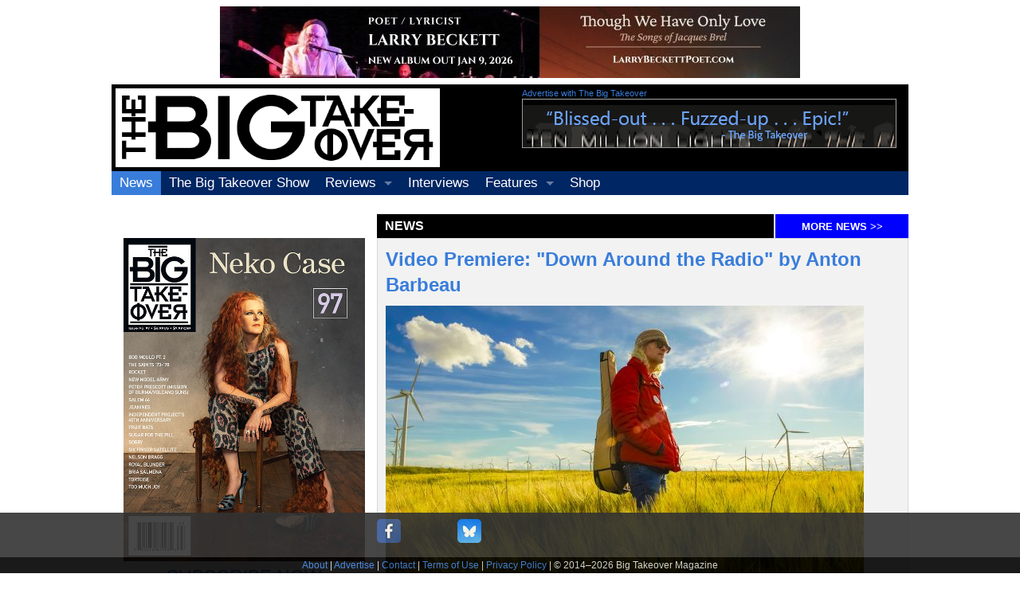

--- FILE ---
content_type: text/html; charset=utf-8
request_url: https://bigtakeover.com/news/video-premiere-down-around-the-radio-by-anton-barbeau
body_size: 14435
content:
<!--dedicated server-->

<!doctype html>
<html class="no-js" lang="en">
<head>
    <meta charset="utf-8" />
  <meta name="generator" content="Textpattern CMS">
<!-- page title and metas, no meta keywords as they are now obsolete -->


  <meta property="og:title" content="Video Premiere: &#34;Down Around the Radio&#34; by Anton Barbeau"> 
  <meta property="og:description" content="">
  <meta property="og:type" content="article">

  <meta property="og:image" content="https://bigtakeover.com/images/19817.jpg">

  <meta property="og:url" content="https://bigtakeover.com/news/video-premiere-down-around-the-radio-by-anton-barbeau">

  <meta property="og:site_name" content="The Big Takeover">
  <meta property="fb:admins" content="500108207" />

  
  
    <meta name="robots" content="index, follow, noodp, noydir">
  
  
  

<!-- specify canonical, more info: http://googlewebmastercentral.blogspot.com/2009/02/specify-your-canonical.html -->
  
    
      <link rel="canonical" href="https://bigtakeover.com/news/video-premiere-down-around-the-radio-by-anton-barbeau">
    
  

    <meta name="viewport" content="width=device-width, initial-scale=1.0" />
    <link rel="stylesheet" href="/stylesheets/app.css" />
    <link rel="stylesheet" href="/stylesheets/webicons.css" />

    <script src="/bower_components/modernizr/modernizr.js"></script>
    <script src="/bower_components/jquery/dist/jquery.min.js"></script>



<script type="text/javascript">
$(function() {
    $(window).scroll(function(){
        var distanceTop = $('#last').offset().top - $(window).height();
 
        if  ($(window).scrollTop() > distanceTop)
            $('#slidebox').animate({'right':'0px'},300);
        else
            $('#slidebox').stop(true).animate({'right':'-300px'},100);
    });
 
    $('#slidebox .close').bind('click',function(){
        $(this).parent().remove();
    });
});
</script>



	<script type="text/javascript" src="https://bigtakeover.com/index.php?js=upm_image"></script>
</head>
<body>

    <!-- body content here -->
<!-- leaderboard -->
<div class="row">
<div class="small-12 columns" style="text-align:center;padding:.5rem;">
<!--/*
  *
  * Revive Adserver Asynchronous JS Tag
  * - Generated with Revive Adserver v3.2.1
  *
  */-->

<ins data-revive-zoneid="1" data-revive-id="c4030c53ee139e5a4c17e2beb4f80fab"></ins>
<script async src="//bigtakeover.com/revive/www/delivery/asyncjs.php"></script>
</div>
</div>
<!-- logo -->
<div class="row" style="background:#000;">
<div class="small-12 medium-7 large-5 columns logo"><a href="/"><img src="/img/the-big-takeover-logo-m.png" alt="The Big Takeover" /></a></div>
<div class="large-6 columns offset-one show-for-large-up topAdBanner">
<h5><small><a href="/site/advertise-in-the-big-takeover">Advertise with The Big Takeover </a></small></h5>
<!-- full banner for large -->
<div class="adBox">
<!--/*
  *
  * Revive Adserver Asynchronous JS Tag
  * - Generated with Revive Adserver v3.2.1
  *
  */-->

<ins data-revive-zoneid="2" data-revive-id="c4030c53ee139e5a4c17e2beb4f80fab"></ins>
<script async src="//bigtakeover.com/revive/www/delivery/asyncjs.php"></script>
</div>
</div>
</div>
<!-- logo ends -->

<!-- top nav -->
<div class="row topNav sticky contain-to-grid">
<nav class="top-bar" data-topbar>
  <ul class="title-area">
    <li class="name">
    </li>
     <!-- Remove the class "menu-icon" to get rid of menu icon. Take out "Menu" to just have icon alone -->
    <li class="toggle-topbar menu-icon"><a href="javascript:(void);"><span></span></a></li>
  </ul>
<section class="top-bar-section">
<!-- Left Nav Section -->
    <ul class="left">
    
      <li class="active"><a href="/news">News</a></li>
      
    
      <li><a href="/radio">The Big Takeover Show</a></li>
      
    
      <li class="has-dropdown"><a href="/reviews">Reviews</a>
      
      <ul class="dropdown">
<li><a href="/recordings">Recordings</a></li>
<li><a href="/concerts">Concerts</a></li>
<li><a href="/video">Video</a></li>
<li><a href="/books">Books</a></li>
<!--<li><a href="/film">Film</a></li>-->
</ul>
      </li>
    
      <li><a href="/interviews">Interviews</a></li>
      
    
      <li class="has-dropdown"><a href="/features">Features</a>
      
      <ul class="dropdown">
<li><a href="/profiles">Profiles</a></li>
<li><a href="/essays">Essays</a></li>
</ul>
</li>
      <li><a href="https://shop.bigtakeover.com">Shop</a></li>
    </ul>
  </section>
</nav>
</div>
<!-- top nav ends -->

<!-- shop tout for small -->
<div class="row show-for-small">
<div class="small-12 columns" style="padding:10px;text-align:center;">
<!--
<a href="https://shop.bigtakeover.com/"><img src="https://bigtakeover.com/images/35003.jpg" alt="The Big Takeover Issue #97" width="600" height="803" /></a>
-->

<h4><a href="https://shop.bigtakeover.com/">SUBSCRIBE NOW</a></h4>
<p>
Shop our <a href="https://shop.bigtakeover.com/"><em>Big Takeover</em> store</a> for back issues, t-shirts &amp; CDs</p>

<hr />


</div>
</div>

<div class="row">
<div class="small-12 large-9 large-offset-3 columns searchBox"><br />
<!--
<span class="hide-for-small"><gcse:searchbox-only></gcse:searchbox-only></span>
-->
</div>
</div>

<!-- news -->
<div class="row">
<!-- is this an article author list? -->



<div class="small-10 medium-6 medium-offset-4 columns sectionHeader">News</div>
<div class="small-2 columns sectionHeaderMore"><a href="/news">MORE <span class="show-for-large-up">News</span><span class="hide-for-small">&nbsp;>></span></a></div>


</div>

<div class="row">
<!-- SUBSCRIPTION TOUT AND SEARCH FOR MEDIUM UP -->

<div class="medium-4 columns show-for-medium-up subtout">


<a href="/news/big-takeover-issue-96-bob-mould-cover-our-special-45th-anniversary-issue-about-to-ship-existing-subscribers-update-your-address-asap"><img src="/images/35003.jpg" alt="Subscribe to The Big Takeover" /></a>
<h4><a href="https://shop.bigtakeover.com/">SUBSCRIBE NOW</a></h4>
<p>
Shop our <a href="https://shop.bigtakeover.com/"><em>Big Takeover</em> store</a> for back issues, t-shirts &amp; CDs</p>

<hr />
<span style="margin-right:5px;"><a href="https://www.facebook.com/BigTakeover"><img src="/img/simple-icons--facebook-48.png" alt="Follow Big Takeover on Facebook" /></a></span>
<span style="margin-left:5px;margin-right:5px;""><a href="https://bsky.app/profile/bigtakeover.com"><img src="/img/simple-icons--bluesky-48.png" alt="Follow Big Takeover on Bluesky" /></a></span>
<span style="margin-left:5px;"><a href="https://instagram.com/bigtakeovermag"><img src="/img/simple-icons--instagram-48.png" alt="Follow Big Takeover on Instagram" /></a></span>
<p style="text-align:center;margin-top:0.5em;">Follow The Big Takeover</p>

</div>




<!-- article -->
<div class="small-12 medium-8 columns section article panel">


	<h3><a rel="bookmark" href="https://bigtakeover.com/news/video-premiere-down-around-the-radio-by-anton-barbeau">Video Premiere: &#34;Down Around the Radio&#34; by Anton Barbeau</a></h3>


<!-- image -->

<a href="https://bigtakeover.com/images/19817.jpg"><img src="https://bigtakeover.com/images/19817.jpg" alt="Anton Barbeau Gustaff Choos" width="600" height="337" /></a>




<div class="postedDate">7 March 2018</div>


<div class="author">by <a rel="author" href="https://bigtakeover.com/author/Big+Takeover+Exclusives/">Big Takeover Exclusives</a></div>

<!-- body -->


	<p><small>Anton Barbeau; Photo Credit: Gustaff Choos<small></p>

	<p>The Big Takeover is excited to premiere the delightful video for &#8220;Down Around the Radio&#8221;,  the first single from the new <strong>Anton Barbeau</strong> album, <em>Natural Causes</em>. The LP comes out Apr 13th on <strong>Beehive</strong>. </p>

	<p><em>Natural Causes</em> is Barbeau’s not-very-long-awaited follow-up to 2016’s <em>Magic Act</em>. Sacramento born and Berlin based Barbeau, the perennial <em>“cult hero’s cult hero”</em>, plays <em>“pre-apocalyptic psychedelic pop.&#8221;</em> <em>Natural Causes</em> is a bright, open, sometimes sad, and often shimmering collection of new songs and splendid remakes awash in ancient Mellotrons, analog synths, and 12-string guitars.</p>

	<p>As ever on an Anton Barbeau album, guest artists abound. <strong>Robbie McIntosh</strong> (<strong>Pretenders</strong>, <strong>Paul McCartney</strong>) plays 12-string on “Disambiguation” and “Down Around the Radio”. <strong>Nick Saloman</strong> and <strong>Ade Shaw</strong>, a.k.a. <strong>the Bevis Frond</strong>, appear with <strong>Michael Urbano</strong> (<strong>Todd Rundgren</strong>, <strong>Neil Finn</strong>) on “Summer of Gold”. Erstwhile <strong>Robyn Hitchcock</strong> crony and former <strong>Ant</strong> bandmate <strong>Andy Metcalfe</strong> plays bass on &#8220;Magazine Street.&#8221; <strong>Karla Kane</strong> from <strong>The Corner Laughers</strong> duets with Ant on “Neck Pillow”.</p>

	<p>Barbeau delves into the backstory of making &#8220;Down Around the Radio&#8221; &#8211; the song and video: </p>

	<p><em>&#8220;Lasers! Cats! Hats! Synths! I mean, what else do you want in a pop video? Well, how about my newly perfected teeth-singing technique? Or a loving, yet (sadly) sarcasm-free homage to <strong>Mark Hollis</strong>? A reference to Inflatable Boy Clams? I give and give, I tell you!&#8221;</em></p>

	<p><em>&#8220;I wrote this one in Berlin over Christmas a couple years ago, but I&#8217;m hoping it sounds springtime fresh to your well-seasoned ears! Among other things, the lyric documents my lifelong love of radio. I remember driving around with my mother in her green Studebaker when I was maybe 3 years old. The most wonderful pop song came on the car radio, and I tried to ask what it was, but you know, being three and all, and having no Shazam app, I never did get an answer. In a way, I suppose I&#8217;ve spent my life trying to re-write that mysterious, magic song.&#8221;</em></p>

	<p><em>&#8220;And a nice touch &#8211; speaking of Mark Hollis, we&#8217;ve got Robbie McIntosh on 12-string here. Robbie played on <strong>Talk Talk</strong>&#8217;s &#8220;Spirit of Eden&#8221; album. Damn!&#8221;</em> </p>

<div class="flex-video">
<iframe width="640" height="360" src="https://www.youtube-nocookie.com/embed/lqmReBbd1Os" frameborder="0" allow="autoplay; encrypted-media" allowfullscreen></iframe>
</div>

	<p><a href="http://www.antonbarbeau.com/">Website</a></p>
	<p id="last">&nbsp;</p>

<!--
	<div id="slidebox">
    <a class="close"></a>
    <p>More in news</p>
    <h2><a title="Song Premiere: &#34;Blueprints&#34; by Hamish Hawk &amp; The New Outfit" rel="prev" href="https://bigtakeover.com/news/song-premiere-blueprints-by-hamish-hawk-the-new-outfit">NEWS: Kristin Hersh to play Meltdown Festival, curated by The Cure&#39;s Robert Smith </a></h2>
</div>
-->   

</div>
</div>
<!-- end article -->




          

<!-- share tools and footer -->

<div class="row">
<div class="small-12 columns">

<div class="fixedBar">
<div class="boxfloat">


<div class="row">
<div class="small-8 medium-8 large-4 small-centered columns">
<div class="icon-bar two-up">
  <a class="bookmarklet" href="https://www.facebook.com/sharer/sharer.php?u=https%3A%2F%2Fbigtakeover.com%2Fnews%2Fvideo-premiere-down-around-the-radio-by-anton-barbeau%3Futm_source%3Dfacebook.com%26utm_medium%3Dsocial%26utm_campaign%3Darc_social_share%26utm_content%3Dtxp%3A15791"><img src="/images/icons/Facebook/48.png" alt="Facebook" width="48" height="48" />
  </a>
<!--
  <a class="bookmarklet" href="http://www.tumblr.com/share?v=3&amp;u=https%3A%2F%2Fbigtakeover.com%2Fnews%2Fvideo-premiere-down-around-the-radio-by-anton-barbeau&amp;t=Video+Premiere%3A+%22Down+Around+the+Radio%22+by+Anton+Barbeau"><img src="/images/icons/Tumblr/48.png" alt="Share on Tumblr" width="48" height="48" />
  </a>
-->
  <a class="bookmarklet" href="https://bsky.app/intent/compose?text=Video+Premiere%3A+%22Down+Around+the+Radio%22+by+Anton+Barbeau+https%3A%2F%2Fbigtakeover.com%2Fnews%2Fvideo-premiere-down-around-the-radio-by-anton-barbeau"><img src="/images/icons/Bluesky/48.png" alt="Share on Bluesky" width="48" height="48" />
  </a>
</div>
</div>


<div class="row">
<div class="small-12 columns footer">
<a href="/site/about-the-big-takeover">About</a> | <a href="/site/advertise-in-the-big-takeover">Advertise</a> | <a href="/site/contact-the-big-takeover">Contact</a> | <a href="/site/terms-of-use">Terms of Use</a> | <a href="/site/privacy-policy">Privacy Policy</a> | &copy; 2014&#8211;<script>document.write(new Date().getFullYear())</script> Big Takeover Magazine
</div>
</div>

</div>
</div>

</div>
</div>

<!-- end share tools and footer -->

</div>

    <script src="/bower_components/foundation/js/foundation.min.js"></script>
    <script src="/js/app.js"></script>

    <script>
  (function() {
    var cx = '015418988535126675931:hfyztg3sl2s';
    var gcse = document.createElement('script');
    gcse.type = 'text/javascript';
    gcse.async = true;
    gcse.src = (document.location.protocol == 'https:' ? 'https:' : 'http:') +
        '//www.google.com/cse/cse.js?cx=' + cx;
    var s = document.getElementsByTagName('script')[0];
    s.parentNode.insertBefore(gcse, s);
  })();
</script>


<script type='text/javascript'>
	// Get all the anchors in the entire document
	// (You can also use document.links to get the links)
	var anchors = document.getElementsByTagName('a');

	// Loop through the anchors and add the click handler if it includes the CSS class 'bookmarklet'
	for ( var i in anchors ) 
		if ( anchors[i].className && anchors[i].className.indexOf('bookmarklet') != -1 )
			anchors[i].onclick = function () { return !window.open(this); };
</script>




<script>
  (function(i,s,o,g,r,a,m){i['GoogleAnalyticsObject']=r;i[r]=i[r]||function(){
  (i[r].q=i[r].q||[]).push(arguments)},i[r].l=1*new Date();a=s.createElement(o),
  m=s.getElementsByTagName(o)[0];a.async=1;a.src=g;m.parentNode.insertBefore(a,m)
  })(window,document,'script','//www.google-analytics.com/analytics.js','ga');

  ga('create', 'UA-291135-1', 'auto');
  ga('send', 'pageview');

</script>
</body>
</html>

--- FILE ---
content_type: text/html; charset=utf-8
request_url: https://www.youtube-nocookie.com/embed/lqmReBbd1Os
body_size: 46416
content:
<!DOCTYPE html><html lang="en" dir="ltr" data-cast-api-enabled="true"><head><meta name="viewport" content="width=device-width, initial-scale=1"><script nonce="mQNI4ElssNJ2QEjfx4-x6A">if ('undefined' == typeof Symbol || 'undefined' == typeof Symbol.iterator) {delete Array.prototype.entries;}</script><style name="www-roboto" nonce="TRLssmw8rVmEPfgziDTM8w">@font-face{font-family:'Roboto';font-style:normal;font-weight:400;font-stretch:100%;src:url(//fonts.gstatic.com/s/roboto/v48/KFO7CnqEu92Fr1ME7kSn66aGLdTylUAMa3GUBHMdazTgWw.woff2)format('woff2');unicode-range:U+0460-052F,U+1C80-1C8A,U+20B4,U+2DE0-2DFF,U+A640-A69F,U+FE2E-FE2F;}@font-face{font-family:'Roboto';font-style:normal;font-weight:400;font-stretch:100%;src:url(//fonts.gstatic.com/s/roboto/v48/KFO7CnqEu92Fr1ME7kSn66aGLdTylUAMa3iUBHMdazTgWw.woff2)format('woff2');unicode-range:U+0301,U+0400-045F,U+0490-0491,U+04B0-04B1,U+2116;}@font-face{font-family:'Roboto';font-style:normal;font-weight:400;font-stretch:100%;src:url(//fonts.gstatic.com/s/roboto/v48/KFO7CnqEu92Fr1ME7kSn66aGLdTylUAMa3CUBHMdazTgWw.woff2)format('woff2');unicode-range:U+1F00-1FFF;}@font-face{font-family:'Roboto';font-style:normal;font-weight:400;font-stretch:100%;src:url(//fonts.gstatic.com/s/roboto/v48/KFO7CnqEu92Fr1ME7kSn66aGLdTylUAMa3-UBHMdazTgWw.woff2)format('woff2');unicode-range:U+0370-0377,U+037A-037F,U+0384-038A,U+038C,U+038E-03A1,U+03A3-03FF;}@font-face{font-family:'Roboto';font-style:normal;font-weight:400;font-stretch:100%;src:url(//fonts.gstatic.com/s/roboto/v48/KFO7CnqEu92Fr1ME7kSn66aGLdTylUAMawCUBHMdazTgWw.woff2)format('woff2');unicode-range:U+0302-0303,U+0305,U+0307-0308,U+0310,U+0312,U+0315,U+031A,U+0326-0327,U+032C,U+032F-0330,U+0332-0333,U+0338,U+033A,U+0346,U+034D,U+0391-03A1,U+03A3-03A9,U+03B1-03C9,U+03D1,U+03D5-03D6,U+03F0-03F1,U+03F4-03F5,U+2016-2017,U+2034-2038,U+203C,U+2040,U+2043,U+2047,U+2050,U+2057,U+205F,U+2070-2071,U+2074-208E,U+2090-209C,U+20D0-20DC,U+20E1,U+20E5-20EF,U+2100-2112,U+2114-2115,U+2117-2121,U+2123-214F,U+2190,U+2192,U+2194-21AE,U+21B0-21E5,U+21F1-21F2,U+21F4-2211,U+2213-2214,U+2216-22FF,U+2308-230B,U+2310,U+2319,U+231C-2321,U+2336-237A,U+237C,U+2395,U+239B-23B7,U+23D0,U+23DC-23E1,U+2474-2475,U+25AF,U+25B3,U+25B7,U+25BD,U+25C1,U+25CA,U+25CC,U+25FB,U+266D-266F,U+27C0-27FF,U+2900-2AFF,U+2B0E-2B11,U+2B30-2B4C,U+2BFE,U+3030,U+FF5B,U+FF5D,U+1D400-1D7FF,U+1EE00-1EEFF;}@font-face{font-family:'Roboto';font-style:normal;font-weight:400;font-stretch:100%;src:url(//fonts.gstatic.com/s/roboto/v48/KFO7CnqEu92Fr1ME7kSn66aGLdTylUAMaxKUBHMdazTgWw.woff2)format('woff2');unicode-range:U+0001-000C,U+000E-001F,U+007F-009F,U+20DD-20E0,U+20E2-20E4,U+2150-218F,U+2190,U+2192,U+2194-2199,U+21AF,U+21E6-21F0,U+21F3,U+2218-2219,U+2299,U+22C4-22C6,U+2300-243F,U+2440-244A,U+2460-24FF,U+25A0-27BF,U+2800-28FF,U+2921-2922,U+2981,U+29BF,U+29EB,U+2B00-2BFF,U+4DC0-4DFF,U+FFF9-FFFB,U+10140-1018E,U+10190-1019C,U+101A0,U+101D0-101FD,U+102E0-102FB,U+10E60-10E7E,U+1D2C0-1D2D3,U+1D2E0-1D37F,U+1F000-1F0FF,U+1F100-1F1AD,U+1F1E6-1F1FF,U+1F30D-1F30F,U+1F315,U+1F31C,U+1F31E,U+1F320-1F32C,U+1F336,U+1F378,U+1F37D,U+1F382,U+1F393-1F39F,U+1F3A7-1F3A8,U+1F3AC-1F3AF,U+1F3C2,U+1F3C4-1F3C6,U+1F3CA-1F3CE,U+1F3D4-1F3E0,U+1F3ED,U+1F3F1-1F3F3,U+1F3F5-1F3F7,U+1F408,U+1F415,U+1F41F,U+1F426,U+1F43F,U+1F441-1F442,U+1F444,U+1F446-1F449,U+1F44C-1F44E,U+1F453,U+1F46A,U+1F47D,U+1F4A3,U+1F4B0,U+1F4B3,U+1F4B9,U+1F4BB,U+1F4BF,U+1F4C8-1F4CB,U+1F4D6,U+1F4DA,U+1F4DF,U+1F4E3-1F4E6,U+1F4EA-1F4ED,U+1F4F7,U+1F4F9-1F4FB,U+1F4FD-1F4FE,U+1F503,U+1F507-1F50B,U+1F50D,U+1F512-1F513,U+1F53E-1F54A,U+1F54F-1F5FA,U+1F610,U+1F650-1F67F,U+1F687,U+1F68D,U+1F691,U+1F694,U+1F698,U+1F6AD,U+1F6B2,U+1F6B9-1F6BA,U+1F6BC,U+1F6C6-1F6CF,U+1F6D3-1F6D7,U+1F6E0-1F6EA,U+1F6F0-1F6F3,U+1F6F7-1F6FC,U+1F700-1F7FF,U+1F800-1F80B,U+1F810-1F847,U+1F850-1F859,U+1F860-1F887,U+1F890-1F8AD,U+1F8B0-1F8BB,U+1F8C0-1F8C1,U+1F900-1F90B,U+1F93B,U+1F946,U+1F984,U+1F996,U+1F9E9,U+1FA00-1FA6F,U+1FA70-1FA7C,U+1FA80-1FA89,U+1FA8F-1FAC6,U+1FACE-1FADC,U+1FADF-1FAE9,U+1FAF0-1FAF8,U+1FB00-1FBFF;}@font-face{font-family:'Roboto';font-style:normal;font-weight:400;font-stretch:100%;src:url(//fonts.gstatic.com/s/roboto/v48/KFO7CnqEu92Fr1ME7kSn66aGLdTylUAMa3OUBHMdazTgWw.woff2)format('woff2');unicode-range:U+0102-0103,U+0110-0111,U+0128-0129,U+0168-0169,U+01A0-01A1,U+01AF-01B0,U+0300-0301,U+0303-0304,U+0308-0309,U+0323,U+0329,U+1EA0-1EF9,U+20AB;}@font-face{font-family:'Roboto';font-style:normal;font-weight:400;font-stretch:100%;src:url(//fonts.gstatic.com/s/roboto/v48/KFO7CnqEu92Fr1ME7kSn66aGLdTylUAMa3KUBHMdazTgWw.woff2)format('woff2');unicode-range:U+0100-02BA,U+02BD-02C5,U+02C7-02CC,U+02CE-02D7,U+02DD-02FF,U+0304,U+0308,U+0329,U+1D00-1DBF,U+1E00-1E9F,U+1EF2-1EFF,U+2020,U+20A0-20AB,U+20AD-20C0,U+2113,U+2C60-2C7F,U+A720-A7FF;}@font-face{font-family:'Roboto';font-style:normal;font-weight:400;font-stretch:100%;src:url(//fonts.gstatic.com/s/roboto/v48/KFO7CnqEu92Fr1ME7kSn66aGLdTylUAMa3yUBHMdazQ.woff2)format('woff2');unicode-range:U+0000-00FF,U+0131,U+0152-0153,U+02BB-02BC,U+02C6,U+02DA,U+02DC,U+0304,U+0308,U+0329,U+2000-206F,U+20AC,U+2122,U+2191,U+2193,U+2212,U+2215,U+FEFF,U+FFFD;}@font-face{font-family:'Roboto';font-style:normal;font-weight:500;font-stretch:100%;src:url(//fonts.gstatic.com/s/roboto/v48/KFO7CnqEu92Fr1ME7kSn66aGLdTylUAMa3GUBHMdazTgWw.woff2)format('woff2');unicode-range:U+0460-052F,U+1C80-1C8A,U+20B4,U+2DE0-2DFF,U+A640-A69F,U+FE2E-FE2F;}@font-face{font-family:'Roboto';font-style:normal;font-weight:500;font-stretch:100%;src:url(//fonts.gstatic.com/s/roboto/v48/KFO7CnqEu92Fr1ME7kSn66aGLdTylUAMa3iUBHMdazTgWw.woff2)format('woff2');unicode-range:U+0301,U+0400-045F,U+0490-0491,U+04B0-04B1,U+2116;}@font-face{font-family:'Roboto';font-style:normal;font-weight:500;font-stretch:100%;src:url(//fonts.gstatic.com/s/roboto/v48/KFO7CnqEu92Fr1ME7kSn66aGLdTylUAMa3CUBHMdazTgWw.woff2)format('woff2');unicode-range:U+1F00-1FFF;}@font-face{font-family:'Roboto';font-style:normal;font-weight:500;font-stretch:100%;src:url(//fonts.gstatic.com/s/roboto/v48/KFO7CnqEu92Fr1ME7kSn66aGLdTylUAMa3-UBHMdazTgWw.woff2)format('woff2');unicode-range:U+0370-0377,U+037A-037F,U+0384-038A,U+038C,U+038E-03A1,U+03A3-03FF;}@font-face{font-family:'Roboto';font-style:normal;font-weight:500;font-stretch:100%;src:url(//fonts.gstatic.com/s/roboto/v48/KFO7CnqEu92Fr1ME7kSn66aGLdTylUAMawCUBHMdazTgWw.woff2)format('woff2');unicode-range:U+0302-0303,U+0305,U+0307-0308,U+0310,U+0312,U+0315,U+031A,U+0326-0327,U+032C,U+032F-0330,U+0332-0333,U+0338,U+033A,U+0346,U+034D,U+0391-03A1,U+03A3-03A9,U+03B1-03C9,U+03D1,U+03D5-03D6,U+03F0-03F1,U+03F4-03F5,U+2016-2017,U+2034-2038,U+203C,U+2040,U+2043,U+2047,U+2050,U+2057,U+205F,U+2070-2071,U+2074-208E,U+2090-209C,U+20D0-20DC,U+20E1,U+20E5-20EF,U+2100-2112,U+2114-2115,U+2117-2121,U+2123-214F,U+2190,U+2192,U+2194-21AE,U+21B0-21E5,U+21F1-21F2,U+21F4-2211,U+2213-2214,U+2216-22FF,U+2308-230B,U+2310,U+2319,U+231C-2321,U+2336-237A,U+237C,U+2395,U+239B-23B7,U+23D0,U+23DC-23E1,U+2474-2475,U+25AF,U+25B3,U+25B7,U+25BD,U+25C1,U+25CA,U+25CC,U+25FB,U+266D-266F,U+27C0-27FF,U+2900-2AFF,U+2B0E-2B11,U+2B30-2B4C,U+2BFE,U+3030,U+FF5B,U+FF5D,U+1D400-1D7FF,U+1EE00-1EEFF;}@font-face{font-family:'Roboto';font-style:normal;font-weight:500;font-stretch:100%;src:url(//fonts.gstatic.com/s/roboto/v48/KFO7CnqEu92Fr1ME7kSn66aGLdTylUAMaxKUBHMdazTgWw.woff2)format('woff2');unicode-range:U+0001-000C,U+000E-001F,U+007F-009F,U+20DD-20E0,U+20E2-20E4,U+2150-218F,U+2190,U+2192,U+2194-2199,U+21AF,U+21E6-21F0,U+21F3,U+2218-2219,U+2299,U+22C4-22C6,U+2300-243F,U+2440-244A,U+2460-24FF,U+25A0-27BF,U+2800-28FF,U+2921-2922,U+2981,U+29BF,U+29EB,U+2B00-2BFF,U+4DC0-4DFF,U+FFF9-FFFB,U+10140-1018E,U+10190-1019C,U+101A0,U+101D0-101FD,U+102E0-102FB,U+10E60-10E7E,U+1D2C0-1D2D3,U+1D2E0-1D37F,U+1F000-1F0FF,U+1F100-1F1AD,U+1F1E6-1F1FF,U+1F30D-1F30F,U+1F315,U+1F31C,U+1F31E,U+1F320-1F32C,U+1F336,U+1F378,U+1F37D,U+1F382,U+1F393-1F39F,U+1F3A7-1F3A8,U+1F3AC-1F3AF,U+1F3C2,U+1F3C4-1F3C6,U+1F3CA-1F3CE,U+1F3D4-1F3E0,U+1F3ED,U+1F3F1-1F3F3,U+1F3F5-1F3F7,U+1F408,U+1F415,U+1F41F,U+1F426,U+1F43F,U+1F441-1F442,U+1F444,U+1F446-1F449,U+1F44C-1F44E,U+1F453,U+1F46A,U+1F47D,U+1F4A3,U+1F4B0,U+1F4B3,U+1F4B9,U+1F4BB,U+1F4BF,U+1F4C8-1F4CB,U+1F4D6,U+1F4DA,U+1F4DF,U+1F4E3-1F4E6,U+1F4EA-1F4ED,U+1F4F7,U+1F4F9-1F4FB,U+1F4FD-1F4FE,U+1F503,U+1F507-1F50B,U+1F50D,U+1F512-1F513,U+1F53E-1F54A,U+1F54F-1F5FA,U+1F610,U+1F650-1F67F,U+1F687,U+1F68D,U+1F691,U+1F694,U+1F698,U+1F6AD,U+1F6B2,U+1F6B9-1F6BA,U+1F6BC,U+1F6C6-1F6CF,U+1F6D3-1F6D7,U+1F6E0-1F6EA,U+1F6F0-1F6F3,U+1F6F7-1F6FC,U+1F700-1F7FF,U+1F800-1F80B,U+1F810-1F847,U+1F850-1F859,U+1F860-1F887,U+1F890-1F8AD,U+1F8B0-1F8BB,U+1F8C0-1F8C1,U+1F900-1F90B,U+1F93B,U+1F946,U+1F984,U+1F996,U+1F9E9,U+1FA00-1FA6F,U+1FA70-1FA7C,U+1FA80-1FA89,U+1FA8F-1FAC6,U+1FACE-1FADC,U+1FADF-1FAE9,U+1FAF0-1FAF8,U+1FB00-1FBFF;}@font-face{font-family:'Roboto';font-style:normal;font-weight:500;font-stretch:100%;src:url(//fonts.gstatic.com/s/roboto/v48/KFO7CnqEu92Fr1ME7kSn66aGLdTylUAMa3OUBHMdazTgWw.woff2)format('woff2');unicode-range:U+0102-0103,U+0110-0111,U+0128-0129,U+0168-0169,U+01A0-01A1,U+01AF-01B0,U+0300-0301,U+0303-0304,U+0308-0309,U+0323,U+0329,U+1EA0-1EF9,U+20AB;}@font-face{font-family:'Roboto';font-style:normal;font-weight:500;font-stretch:100%;src:url(//fonts.gstatic.com/s/roboto/v48/KFO7CnqEu92Fr1ME7kSn66aGLdTylUAMa3KUBHMdazTgWw.woff2)format('woff2');unicode-range:U+0100-02BA,U+02BD-02C5,U+02C7-02CC,U+02CE-02D7,U+02DD-02FF,U+0304,U+0308,U+0329,U+1D00-1DBF,U+1E00-1E9F,U+1EF2-1EFF,U+2020,U+20A0-20AB,U+20AD-20C0,U+2113,U+2C60-2C7F,U+A720-A7FF;}@font-face{font-family:'Roboto';font-style:normal;font-weight:500;font-stretch:100%;src:url(//fonts.gstatic.com/s/roboto/v48/KFO7CnqEu92Fr1ME7kSn66aGLdTylUAMa3yUBHMdazQ.woff2)format('woff2');unicode-range:U+0000-00FF,U+0131,U+0152-0153,U+02BB-02BC,U+02C6,U+02DA,U+02DC,U+0304,U+0308,U+0329,U+2000-206F,U+20AC,U+2122,U+2191,U+2193,U+2212,U+2215,U+FEFF,U+FFFD;}</style><script name="www-roboto" nonce="mQNI4ElssNJ2QEjfx4-x6A">if (document.fonts && document.fonts.load) {document.fonts.load("400 10pt Roboto", "E"); document.fonts.load("500 10pt Roboto", "E");}</script><link rel="stylesheet" href="/s/player/c9168c90/www-player.css" name="www-player" nonce="TRLssmw8rVmEPfgziDTM8w"><style nonce="TRLssmw8rVmEPfgziDTM8w">html {overflow: hidden;}body {font: 12px Roboto, Arial, sans-serif; background-color: #000; color: #fff; height: 100%; width: 100%; overflow: hidden; position: absolute; margin: 0; padding: 0;}#player {width: 100%; height: 100%;}h1 {text-align: center; color: #fff;}h3 {margin-top: 6px; margin-bottom: 3px;}.player-unavailable {position: absolute; top: 0; left: 0; right: 0; bottom: 0; padding: 25px; font-size: 13px; background: url(/img/meh7.png) 50% 65% no-repeat;}.player-unavailable .message {text-align: left; margin: 0 -5px 15px; padding: 0 5px 14px; border-bottom: 1px solid #888; font-size: 19px; font-weight: normal;}.player-unavailable a {color: #167ac6; text-decoration: none;}</style><script nonce="mQNI4ElssNJ2QEjfx4-x6A">var ytcsi={gt:function(n){n=(n||"")+"data_";return ytcsi[n]||(ytcsi[n]={tick:{},info:{},gel:{preLoggedGelInfos:[]}})},now:window.performance&&window.performance.timing&&window.performance.now&&window.performance.timing.navigationStart?function(){return window.performance.timing.navigationStart+window.performance.now()}:function(){return(new Date).getTime()},tick:function(l,t,n){var ticks=ytcsi.gt(n).tick;var v=t||ytcsi.now();if(ticks[l]){ticks["_"+l]=ticks["_"+l]||[ticks[l]];ticks["_"+l].push(v)}ticks[l]=
v},info:function(k,v,n){ytcsi.gt(n).info[k]=v},infoGel:function(p,n){ytcsi.gt(n).gel.preLoggedGelInfos.push(p)},setStart:function(t,n){ytcsi.tick("_start",t,n)}};
(function(w,d){function isGecko(){if(!w.navigator)return false;try{if(w.navigator.userAgentData&&w.navigator.userAgentData.brands&&w.navigator.userAgentData.brands.length){var brands=w.navigator.userAgentData.brands;var i=0;for(;i<brands.length;i++)if(brands[i]&&brands[i].brand==="Firefox")return true;return false}}catch(e){setTimeout(function(){throw e;})}if(!w.navigator.userAgent)return false;var ua=w.navigator.userAgent;return ua.indexOf("Gecko")>0&&ua.toLowerCase().indexOf("webkit")<0&&ua.indexOf("Edge")<
0&&ua.indexOf("Trident")<0&&ua.indexOf("MSIE")<0}ytcsi.setStart(w.performance?w.performance.timing.responseStart:null);var isPrerender=(d.visibilityState||d.webkitVisibilityState)=="prerender";var vName=!d.visibilityState&&d.webkitVisibilityState?"webkitvisibilitychange":"visibilitychange";if(isPrerender){var startTick=function(){ytcsi.setStart();d.removeEventListener(vName,startTick)};d.addEventListener(vName,startTick,false)}if(d.addEventListener)d.addEventListener(vName,function(){ytcsi.tick("vc")},
false);if(isGecko()){var isHidden=(d.visibilityState||d.webkitVisibilityState)=="hidden";if(isHidden)ytcsi.tick("vc")}var slt=function(el,t){setTimeout(function(){var n=ytcsi.now();el.loadTime=n;if(el.slt)el.slt()},t)};w.__ytRIL=function(el){if(!el.getAttribute("data-thumb"))if(w.requestAnimationFrame)w.requestAnimationFrame(function(){slt(el,0)});else slt(el,16)}})(window,document);
</script><script nonce="mQNI4ElssNJ2QEjfx4-x6A">var ytcfg={d:function(){return window.yt&&yt.config_||ytcfg.data_||(ytcfg.data_={})},get:function(k,o){return k in ytcfg.d()?ytcfg.d()[k]:o},set:function(){var a=arguments;if(a.length>1)ytcfg.d()[a[0]]=a[1];else{var k;for(k in a[0])ytcfg.d()[k]=a[0][k]}}};
ytcfg.set({"CLIENT_CANARY_STATE":"none","DEVICE":"cbr\u003dChrome\u0026cbrand\u003dapple\u0026cbrver\u003d131.0.0.0\u0026ceng\u003dWebKit\u0026cengver\u003d537.36\u0026cos\u003dMacintosh\u0026cosver\u003d10_15_7\u0026cplatform\u003dDESKTOP","EVENT_ID":"SDR1aY_dFLW7lssPpe2IiAg","EXPERIMENT_FLAGS":{"ab_det_apb_b":true,"ab_det_apm":true,"ab_det_el_h":true,"ab_det_em_inj":true,"ab_l_sig_st":true,"ab_l_sig_st_e":true,"action_companion_center_align_description":true,"allow_skip_networkless":true,"always_send_and_write":true,"att_web_record_metrics":true,"attmusi":true,"c3_enable_button_impression_logging":true,"c3_watch_page_component":true,"cancel_pending_navs":true,"clean_up_manual_attribution_header":true,"config_age_report_killswitch":true,"cow_optimize_idom_compat":true,"csi_on_gel":true,"delhi_mweb_colorful_sd":true,"delhi_mweb_colorful_sd_v2":true,"deprecate_pair_servlet_enabled":true,"desktop_sparkles_light_cta_button":true,"disable_cached_masthead_data":true,"disable_child_node_auto_formatted_strings":true,"disable_log_to_visitor_layer":true,"disable_pacf_logging_for_memory_limited_tv":true,"embeds_enable_eid_enforcement_for_youtube":true,"embeds_enable_info_panel_dismissal":true,"embeds_enable_pfp_always_unbranded":true,"embeds_muted_autoplay_sound_fix":true,"embeds_serve_es6_client":true,"embeds_web_nwl_disable_nocookie":true,"embeds_web_updated_shorts_definition_fix":true,"enable_active_view_display_ad_renderer_web_home":true,"enable_ad_disclosure_banner_a11y_fix":true,"enable_client_sli_logging":true,"enable_client_streamz_web":true,"enable_client_ve_spec":true,"enable_cloud_save_error_popup_after_retry":true,"enable_dai_sdf_h5_preroll":true,"enable_datasync_id_header_in_web_vss_pings":true,"enable_default_mono_cta_migration_web_client":true,"enable_docked_chat_messages":true,"enable_entity_store_from_dependency_injection":true,"enable_inline_muted_playback_on_web_search":true,"enable_inline_muted_playback_on_web_search_for_vdc":true,"enable_inline_muted_playback_on_web_search_for_vdcb":true,"enable_is_extended_monitoring":true,"enable_is_mini_app_page_active_bugfix":true,"enable_logging_first_user_action_after_game_ready":true,"enable_ltc_param_fetch_from_innertube":true,"enable_masthead_mweb_padding_fix":true,"enable_menu_renderer_button_in_mweb_hclr":true,"enable_mini_app_command_handler_mweb_fix":true,"enable_mini_guide_downloads_item":true,"enable_mixed_direction_formatted_strings":true,"enable_mweb_new_caption_language_picker":true,"enable_names_handles_account_switcher":true,"enable_network_request_logging_on_game_events":true,"enable_new_paid_product_placement":true,"enable_open_in_new_tab_icon_for_short_dr_for_desktop_search":true,"enable_open_yt_content":true,"enable_origin_query_parameter_bugfix":true,"enable_pause_ads_on_ytv_html5":true,"enable_payments_purchase_manager":true,"enable_pdp_icon_prefetch":true,"enable_pl_r_si_fa":true,"enable_place_pivot_url":true,"enable_pv_screen_modern_text":true,"enable_removing_navbar_title_on_hashtag_page_mweb":true,"enable_rta_manager":true,"enable_sdf_companion_h5":true,"enable_sdf_dai_h5_midroll":true,"enable_sdf_h5_endemic_mid_post_roll":true,"enable_sdf_on_h5_unplugged_vod_midroll":true,"enable_sdf_shorts_player_bytes_h5":true,"enable_sending_unwrapped_game_audio_as_serialized_metadata":true,"enable_sfv_effect_pivot_url":true,"enable_shorts_new_carousel":true,"enable_skip_ad_guidance_prompt":true,"enable_skippable_ads_for_unplugged_ad_pod":true,"enable_smearing_expansion_dai":true,"enable_time_out_messages":true,"enable_timeline_view_modern_transcript_fe":true,"enable_video_display_compact_button_group_for_desktop_search":true,"enable_web_delhi_icons":true,"enable_web_home_top_landscape_image_layout_level_click":true,"enable_web_tiered_gel":true,"enable_window_constrained_buy_flow_dialog":true,"enable_wiz_queue_effect_and_on_init_initial_runs":true,"enable_ypc_spinners":true,"enable_yt_ata_iframe_authuser":true,"export_networkless_options":true,"export_player_version_to_ytconfig":true,"fill_single_video_with_notify_to_lasr":true,"fix_ad_miniplayer_controls_rendering":true,"fix_ads_tracking_for_swf_config_deprecation_mweb":true,"h5_companion_enable_adcpn_macro_substitution_for_click_pings":true,"h5_inplayer_enable_adcpn_macro_substitution_for_click_pings":true,"h5_reset_cache_and_filter_before_update_masthead":true,"hide_channel_creation_title_for_mweb":true,"high_ccv_client_side_caching_h5":true,"html5_log_trigger_events_with_debug_data":true,"html5_ssdai_enable_media_end_cue_range":true,"il_attach_cache_limit":true,"il_use_view_model_logging_context":true,"is_browser_support_for_webcam_streaming":true,"json_condensed_response":true,"kev_adb_pg":true,"kevlar_gel_error_routing":true,"kevlar_watch_cinematics":true,"live_chat_enable_controller_extraction":true,"live_chat_enable_rta_manager":true,"log_click_with_layer_from_element_in_command_handler":true,"mdx_enable_privacy_disclosure_ui":true,"mdx_load_cast_api_bootstrap_script":true,"medium_progress_bar_modification":true,"migrate_remaining_web_ad_badges_to_innertube":true,"mobile_account_menu_refresh":true,"mweb_account_linking_noapp":true,"mweb_after_render_to_scheduler":true,"mweb_allow_modern_search_suggest_behavior":true,"mweb_animated_actions":true,"mweb_app_upsell_button_direct_to_app":true,"mweb_c3_enable_adaptive_signals":true,"mweb_c3_library_page_enable_recent_shelf":true,"mweb_c3_remove_web_navigation_endpoint_data":true,"mweb_c3_use_canonical_from_player_response":true,"mweb_cinematic_watch":true,"mweb_command_handler":true,"mweb_delay_watch_initial_data":true,"mweb_disable_searchbar_scroll":true,"mweb_enable_fine_scrubbing_for_recs":true,"mweb_enable_keto_batch_player_fullscreen":true,"mweb_enable_keto_batch_player_progress_bar":true,"mweb_enable_keto_batch_player_tooltips":true,"mweb_enable_lockup_view_model_for_ucp":true,"mweb_enable_mix_panel_title_metadata":true,"mweb_enable_more_drawer":true,"mweb_enable_optional_fullscreen_landscape_locking":true,"mweb_enable_overlay_touch_manager":true,"mweb_enable_premium_carve_out_fix":true,"mweb_enable_refresh_detection":true,"mweb_enable_search_imp":true,"mweb_enable_shorts_pivot_button":true,"mweb_enable_shorts_video_preload":true,"mweb_enable_skippables_on_jio_phone":true,"mweb_enable_two_line_title_on_shorts":true,"mweb_enable_varispeed_controller":true,"mweb_enable_watch_feed_infinite_scroll":true,"mweb_enable_wrapped_unplugged_pause_membership_dialog_renderer":true,"mweb_fix_monitor_visibility_after_render":true,"mweb_force_ios_fallback_to_native_control":true,"mweb_fp_auto_fullscreen":true,"mweb_fullscreen_controls":true,"mweb_fullscreen_controls_action_buttons":true,"mweb_fullscreen_watch_system":true,"mweb_home_reactive_shorts":true,"mweb_innertube_search_command":true,"mweb_kaios_enable_autoplay_switch_view_model":true,"mweb_lang_in_html":true,"mweb_like_button_synced_with_entities":true,"mweb_logo_use_home_page_ve":true,"mweb_native_control_in_faux_fullscreen_shared":true,"mweb_player_control_on_hover":true,"mweb_player_delhi_dtts":true,"mweb_player_settings_use_bottom_sheet":true,"mweb_player_show_previous_next_buttons_in_playlist":true,"mweb_player_skip_no_op_state_changes":true,"mweb_player_user_select_none":true,"mweb_playlist_engagement_panel":true,"mweb_progress_bar_seek_on_mouse_click":true,"mweb_pull_2_full":true,"mweb_pull_2_full_enable_touch_handlers":true,"mweb_schedule_warm_watch_response":true,"mweb_searchbox_legacy_navigation":true,"mweb_see_fewer_shorts":true,"mweb_shorts_comments_panel_id_change":true,"mweb_shorts_early_continuation":true,"mweb_show_ios_smart_banner":true,"mweb_show_sign_in_button_from_header":true,"mweb_use_server_url_on_startup":true,"mweb_watch_captions_enable_auto_translate":true,"mweb_watch_captions_set_default_size":true,"mweb_watch_stop_scheduler_on_player_response":true,"mweb_watchfeed_big_thumbnails":true,"mweb_yt_searchbox":true,"networkless_logging":true,"no_client_ve_attach_unless_shown":true,"pageid_as_header_web":true,"playback_settings_use_switch_menu":true,"player_controls_autonav_fix":true,"player_controls_skip_double_signal_update":true,"polymer_bad_build_labels":true,"polymer_verifiy_app_state":true,"qoe_send_and_write":true,"remove_chevron_from_ad_disclosure_banner_h5":true,"remove_masthead_channel_banner_on_refresh":true,"remove_slot_id_exited_trigger_for_dai_in_player_slot_expire":true,"replace_client_url_parsing_with_server_signal":true,"service_worker_enabled":true,"service_worker_push_enabled":true,"service_worker_push_home_page_prompt":true,"service_worker_push_watch_page_prompt":true,"shell_load_gcf":true,"shorten_initial_gel_batch_timeout":true,"should_use_yt_voice_endpoint_in_kaios":true,"smarter_ve_dedupping":true,"speedmaster_no_seek":true,"stop_handling_click_for_non_rendering_overlay_layout":true,"suppress_error_204_logging":true,"synced_panel_scrolling_controller":true,"use_event_time_ms_header":true,"use_fifo_for_networkless":true,"use_request_time_ms_header":true,"use_session_based_sampling":true,"use_thumbnail_overlay_time_status_renderer_for_live_badge":true,"vss_final_ping_send_and_write":true,"vss_playback_use_send_and_write":true,"web_ad_metadata_clickable":true,"web_adaptive_repeat_ase":true,"web_always_load_chat_support":true,"web_animated_like":true,"web_api_url":true,"web_attributed_string_deep_equal_bugfix":true,"web_autonav_allow_off_by_default":true,"web_button_vm_refactor_disabled":true,"web_c3_log_app_init_finish":true,"web_csi_action_sampling_enabled":true,"web_dedupe_ve_grafting":true,"web_disable_backdrop_filter":true,"web_enable_ab_rsp_cl":true,"web_enable_course_icon_update":true,"web_enable_error_204":true,"web_fix_segmented_like_dislike_undefined":true,"web_gcf_hashes_innertube":true,"web_gel_timeout_cap":true,"web_metadata_carousel_elref_bugfix":true,"web_parent_target_for_sheets":true,"web_persist_server_autonav_state_on_client":true,"web_playback_associated_log_ctt":true,"web_playback_associated_ve":true,"web_prefetch_preload_video":true,"web_progress_bar_draggable":true,"web_resizable_advertiser_banner_on_masthead_safari_fix":true,"web_shorts_just_watched_on_channel_and_pivot_study":true,"web_shorts_just_watched_overlay":true,"web_update_panel_visibility_logging_fix":true,"web_video_attribute_view_model_a11y_fix":true,"web_watch_controls_state_signals":true,"web_wiz_attributed_string":true,"webfe_mweb_watch_microdata":true,"webfe_watch_shorts_canonical_url_fix":true,"webpo_exit_on_net_err":true,"wiz_diff_overwritable":true,"woffle_used_state_report":true,"wpo_gel_strz":true,"H5_async_logging_delay_ms":30000.0,"attention_logging_scroll_throttle":500.0,"autoplay_pause_by_lact_sampling_fraction":0.0,"cinematic_watch_effect_opacity":0.4,"log_window_onerror_fraction":0.1,"speedmaster_playback_rate":2.0,"tv_pacf_logging_sample_rate":0.01,"web_attention_logging_scroll_throttle":500.0,"web_load_prediction_threshold":0.1,"web_navigation_prediction_threshold":0.1,"web_pbj_log_warning_rate":0.0,"web_system_health_fraction":0.01,"ytidb_transaction_ended_event_rate_limit":0.02,"active_time_update_interval_ms":10000,"att_init_delay":500,"autoplay_pause_by_lact_sec":0,"botguard_async_snapshot_timeout_ms":3000,"check_navigator_accuracy_timeout_ms":0,"cinematic_watch_css_filter_blur_strength":40,"cinematic_watch_fade_out_duration":500,"close_webview_delay_ms":100,"cloud_save_game_data_rate_limit_ms":3000,"compression_disable_point":10,"custom_active_view_tos_timeout_ms":3600000,"embeds_widget_poll_interval_ms":0,"gel_min_batch_size":3,"gel_queue_timeout_max_ms":60000,"get_async_timeout_ms":60000,"hide_cta_for_home_web_video_ads_animate_in_time":2,"html5_byterate_soft_cap":0,"initial_gel_batch_timeout":2000,"max_body_size_to_compress":500000,"max_prefetch_window_sec_for_livestream_optimization":10,"min_prefetch_offset_sec_for_livestream_optimization":20,"mini_app_container_iframe_src_update_delay_ms":0,"multiple_preview_news_duration_time":11000,"mweb_c3_toast_duration_ms":5000,"mweb_deep_link_fallback_timeout_ms":10000,"mweb_delay_response_received_actions":100,"mweb_fp_dpad_rate_limit_ms":0,"mweb_fp_dpad_watch_title_clamp_lines":0,"mweb_history_manager_cache_size":100,"mweb_ios_fullscreen_playback_transition_delay_ms":500,"mweb_ios_fullscreen_system_pause_epilson_ms":0,"mweb_override_response_store_expiration_ms":0,"mweb_shorts_early_continuation_trigger_threshold":4,"mweb_w2w_max_age_seconds":0,"mweb_watch_captions_default_size":2,"neon_dark_launch_gradient_count":0,"network_polling_interval":30000,"play_click_interval_ms":30000,"play_ping_interval_ms":10000,"prefetch_comments_ms_after_video":0,"send_config_hash_timer":0,"service_worker_push_logged_out_prompt_watches":-1,"service_worker_push_prompt_cap":-1,"service_worker_push_prompt_delay_microseconds":3888000000000,"slow_compressions_before_abandon_count":4,"speedmaster_cancellation_movement_dp":10,"speedmaster_touch_activation_ms":500,"web_attention_logging_throttle":500,"web_foreground_heartbeat_interval_ms":28000,"web_gel_debounce_ms":10000,"web_logging_max_batch":100,"web_max_tracing_events":50,"web_tracing_session_replay":0,"wil_icon_max_concurrent_fetches":9999,"ytidb_remake_db_retries":3,"ytidb_reopen_db_retries":3,"WebClientReleaseProcessCritical__youtube_embeds_client_version_override":"","WebClientReleaseProcessCritical__youtube_embeds_web_client_version_override":"","WebClientReleaseProcessCritical__youtube_mweb_client_version_override":"","debug_forced_internalcountrycode":"","embeds_web_synth_ch_headers_banned_urls_regex":"","enable_web_media_service":"DISABLED","il_payload_scraping":"","live_chat_unicode_emoji_json_url":"https://www.gstatic.com/youtube/img/emojis/emojis-svg-9.json","mweb_deep_link_feature_tag_suffix":"11268432","mweb_enable_shorts_innertube_player_prefetch_trigger":"NONE","mweb_fp_dpad":"home,search,browse,channel,create_channel,experiments,settings,trending,oops,404,paid_memberships,sponsorship,premium,shorts","mweb_fp_dpad_linear_navigation":"","mweb_fp_dpad_linear_navigation_visitor":"","mweb_fp_dpad_visitor":"","mweb_preload_video_by_player_vars":"","place_pivot_triggering_container_alternate":"","place_pivot_triggering_counterfactual_container_alternate":"","service_worker_push_force_notification_prompt_tag":"1","service_worker_scope":"/","suggest_exp_str":"","web_client_version_override":"","kevlar_command_handler_command_banlist":[],"mini_app_ids_without_game_ready":["UgkxHHtsak1SC8mRGHMZewc4HzeAY3yhPPmJ","Ugkx7OgzFqE6z_5Mtf4YsotGfQNII1DF_RBm"],"web_op_signal_type_banlist":[],"web_tracing_enabled_spans":["event","command"]},"GAPI_HINT_PARAMS":"m;/_/scs/abc-static/_/js/k\u003dgapi.gapi.en.FZb77tO2YW4.O/d\u003d1/rs\u003dAHpOoo8lqavmo6ayfVxZovyDiP6g3TOVSQ/m\u003d__features__","GAPI_HOST":"https://apis.google.com","GAPI_LOCALE":"en_US","GL":"US","HL":"en","HTML_DIR":"ltr","HTML_LANG":"en","INNERTUBE_API_KEY":"AIzaSyAO_FJ2SlqU8Q4STEHLGCilw_Y9_11qcW8","INNERTUBE_API_VERSION":"v1","INNERTUBE_CLIENT_NAME":"WEB_EMBEDDED_PLAYER","INNERTUBE_CLIENT_VERSION":"1.20260122.10.00","INNERTUBE_CONTEXT":{"client":{"hl":"en","gl":"US","remoteHost":"18.188.226.51","deviceMake":"Apple","deviceModel":"","visitorData":"[base64]%3D%3D","userAgent":"Mozilla/5.0 (Macintosh; Intel Mac OS X 10_15_7) AppleWebKit/537.36 (KHTML, like Gecko) Chrome/131.0.0.0 Safari/537.36; ClaudeBot/1.0; +claudebot@anthropic.com),gzip(gfe)","clientName":"WEB_EMBEDDED_PLAYER","clientVersion":"1.20260122.10.00","osName":"Macintosh","osVersion":"10_15_7","originalUrl":"https://www.youtube-nocookie.com/embed/lqmReBbd1Os","platform":"DESKTOP","clientFormFactor":"UNKNOWN_FORM_FACTOR","configInfo":{"appInstallData":"[base64]%3D"},"browserName":"Chrome","browserVersion":"131.0.0.0","acceptHeader":"text/html,application/xhtml+xml,application/xml;q\u003d0.9,image/webp,image/apng,*/*;q\u003d0.8,application/signed-exchange;v\u003db3;q\u003d0.9","deviceExperimentId":"ChxOelU1T1RBek56UXpNakl5T1RNd05EUXpPUT09EMjo1MsGGMjo1MsG","rolloutToken":"CJH4rdGI6f6SfxCLrJOoiqWSAxiLrJOoiqWSAw%3D%3D"},"user":{"lockedSafetyMode":false},"request":{"useSsl":true},"clickTracking":{"clickTrackingParams":"IhMIj6GTqIqlkgMVtZ1lAx2lNgKB"},"thirdParty":{"embeddedPlayerContext":{"embeddedPlayerEncryptedContext":"[base64]","ancestorOriginsSupported":false}}},"INNERTUBE_CONTEXT_CLIENT_NAME":56,"INNERTUBE_CONTEXT_CLIENT_VERSION":"1.20260122.10.00","INNERTUBE_CONTEXT_GL":"US","INNERTUBE_CONTEXT_HL":"en","LATEST_ECATCHER_SERVICE_TRACKING_PARAMS":{"client.name":"WEB_EMBEDDED_PLAYER","client.jsfeat":"2021"},"LOGGED_IN":false,"PAGE_BUILD_LABEL":"youtube.embeds.web_20260122_10_RC00","PAGE_CL":859848483,"SERVER_NAME":"WebFE","VISITOR_DATA":"[base64]%3D%3D","WEB_PLAYER_CONTEXT_CONFIGS":{"WEB_PLAYER_CONTEXT_CONFIG_ID_EMBEDDED_PLAYER":{"rootElementId":"movie_player","jsUrl":"/s/player/c9168c90/player_ias.vflset/en_US/base.js","cssUrl":"/s/player/c9168c90/www-player.css","contextId":"WEB_PLAYER_CONTEXT_CONFIG_ID_EMBEDDED_PLAYER","eventLabel":"embedded","contentRegion":"US","hl":"en_US","hostLanguage":"en","innertubeApiKey":"AIzaSyAO_FJ2SlqU8Q4STEHLGCilw_Y9_11qcW8","innertubeApiVersion":"v1","innertubeContextClientVersion":"1.20260122.10.00","device":{"brand":"apple","model":"","browser":"Chrome","browserVersion":"131.0.0.0","os":"Macintosh","osVersion":"10_15_7","platform":"DESKTOP","interfaceName":"WEB_EMBEDDED_PLAYER","interfaceVersion":"1.20260122.10.00"},"serializedExperimentIds":"24004644,24499534,51010235,51063643,51098299,51204329,51222973,51340662,51349914,51353393,51366423,51389629,51404808,51404810,51425031,51458176,51489567,51490331,51500051,51505436,51530495,51534669,51560386,51565116,51566373,51578633,51583568,51583821,51585555,51586118,51605258,51605395,51609829,51611457,51615067,51620866,51621065,51622844,51631301,51632249,51635955,51637029,51638270,51638932,51648336,51656216,51666467,51672162,51681662,51683502,51684301,51684307,51690473,51691590,51693511,51693994,51696107,51696619,51697032,51700777,51705183,51707621,51711227,51712601,51713021,51713237,51714463,51719411,51719628,51729217,51732102,51735451,51737659,51738597,51738919,51740460,51742823,51742828,51742876,51744562,51747795,51754305","serializedExperimentFlags":"H5_async_logging_delay_ms\u003d30000.0\u0026PlayerWeb__h5_enable_advisory_rating_restrictions\u003dtrue\u0026a11y_h5_associate_survey_question\u003dtrue\u0026ab_det_apb_b\u003dtrue\u0026ab_det_apm\u003dtrue\u0026ab_det_el_h\u003dtrue\u0026ab_det_em_inj\u003dtrue\u0026ab_l_sig_st\u003dtrue\u0026ab_l_sig_st_e\u003dtrue\u0026action_companion_center_align_description\u003dtrue\u0026ad_pod_disable_companion_persist_ads_quality\u003dtrue\u0026add_stmp_logs_for_voice_boost\u003dtrue\u0026allow_autohide_on_paused_videos\u003dtrue\u0026allow_drm_override\u003dtrue\u0026allow_live_autoplay\u003dtrue\u0026allow_poltergust_autoplay\u003dtrue\u0026allow_skip_networkless\u003dtrue\u0026allow_vp9_1080p_mq_enc\u003dtrue\u0026always_cache_redirect_endpoint\u003dtrue\u0026always_send_and_write\u003dtrue\u0026annotation_module_vast_cards_load_logging_fraction\u003d1.0\u0026assign_drm_family_by_format\u003dtrue\u0026att_web_record_metrics\u003dtrue\u0026attention_logging_scroll_throttle\u003d500.0\u0026attmusi\u003dtrue\u0026autoplay_time\u003d10000\u0026autoplay_time_for_fullscreen\u003d-1\u0026autoplay_time_for_music_content\u003d-1\u0026bg_vm_reinit_threshold\u003d7200000\u0026blocked_packages_for_sps\u003d[]\u0026botguard_async_snapshot_timeout_ms\u003d3000\u0026captions_url_add_ei\u003dtrue\u0026check_navigator_accuracy_timeout_ms\u003d0\u0026clean_up_manual_attribution_header\u003dtrue\u0026compression_disable_point\u003d10\u0026cow_optimize_idom_compat\u003dtrue\u0026csi_on_gel\u003dtrue\u0026custom_active_view_tos_timeout_ms\u003d3600000\u0026dash_manifest_version\u003d5\u0026debug_bandaid_hostname\u003d\u0026debug_bandaid_port\u003d0\u0026debug_sherlog_username\u003d\u0026delhi_fast_follow_autonav_toggle\u003dtrue\u0026delhi_modern_player_default_thumbnail_percentage\u003d0.0\u0026delhi_modern_player_faster_autohide_delay_ms\u003d2000\u0026delhi_modern_player_pause_thumbnail_percentage\u003d0.6\u0026delhi_modern_web_player_blending_mode\u003d\u0026delhi_modern_web_player_disable_frosted_glass\u003dtrue\u0026delhi_modern_web_player_horizontal_volume_controls\u003dtrue\u0026delhi_modern_web_player_lhs_volume_controls\u003dtrue\u0026delhi_modern_web_player_responsive_compact_controls_threshold\u003d0\u0026deprecate_22\u003dtrue\u0026deprecate_delay_ping\u003dtrue\u0026deprecate_pair_servlet_enabled\u003dtrue\u0026desktop_sparkles_light_cta_button\u003dtrue\u0026disable_av1_setting\u003dtrue\u0026disable_branding_context\u003dtrue\u0026disable_cached_masthead_data\u003dtrue\u0026disable_channel_id_check_for_suspended_channels\u003dtrue\u0026disable_child_node_auto_formatted_strings\u003dtrue\u0026disable_lifa_for_supex_users\u003dtrue\u0026disable_log_to_visitor_layer\u003dtrue\u0026disable_mdx_connection_in_mdx_module_for_music_web\u003dtrue\u0026disable_pacf_logging_for_memory_limited_tv\u003dtrue\u0026disable_reduced_fullscreen_autoplay_countdown_for_minors\u003dtrue\u0026disable_reel_item_watch_format_filtering\u003dtrue\u0026disable_threegpp_progressive_formats\u003dtrue\u0026disable_touch_events_on_skip_button\u003dtrue\u0026edge_encryption_fill_primary_key_version\u003dtrue\u0026embeds_enable_info_panel_dismissal\u003dtrue\u0026embeds_enable_move_set_center_crop_to_public\u003dtrue\u0026embeds_enable_per_video_embed_config\u003dtrue\u0026embeds_enable_pfp_always_unbranded\u003dtrue\u0026embeds_web_lite_mode\u003d1\u0026embeds_web_nwl_disable_nocookie\u003dtrue\u0026embeds_web_synth_ch_headers_banned_urls_regex\u003d\u0026enable_active_view_display_ad_renderer_web_home\u003dtrue\u0026enable_active_view_lr_shorts_video\u003dtrue\u0026enable_active_view_web_shorts_video\u003dtrue\u0026enable_ad_cpn_macro_substitution_for_click_pings\u003dtrue\u0026enable_ad_disclosure_banner_a11y_fix\u003dtrue\u0026enable_antiscraping_web_player_expired\u003dtrue\u0026enable_app_promo_endcap_eml_on_tablet\u003dtrue\u0026enable_batched_cross_device_pings_in_gel_fanout\u003dtrue\u0026enable_cast_for_web_unplugged\u003dtrue\u0026enable_cast_on_music_web\u003dtrue\u0026enable_cipher_for_manifest_urls\u003dtrue\u0026enable_cleanup_masthead_autoplay_hack_fix\u003dtrue\u0026enable_client_page_id_header_for_first_party_pings\u003dtrue\u0026enable_client_sli_logging\u003dtrue\u0026enable_client_ve_spec\u003dtrue\u0026enable_cta_banner_on_unplugged_lr\u003dtrue\u0026enable_custom_playhead_parsing\u003dtrue\u0026enable_dai_sdf_h5_preroll\u003dtrue\u0026enable_datasync_id_header_in_web_vss_pings\u003dtrue\u0026enable_default_mono_cta_migration_web_client\u003dtrue\u0026enable_dsa_ad_badge_for_action_endcap_on_android\u003dtrue\u0026enable_dsa_ad_badge_for_action_endcap_on_ios\u003dtrue\u0026enable_entity_store_from_dependency_injection\u003dtrue\u0026enable_error_corrections_infocard_web_client\u003dtrue\u0026enable_error_corrections_infocards_icon_web\u003dtrue\u0026enable_inline_muted_playback_on_web_search\u003dtrue\u0026enable_inline_muted_playback_on_web_search_for_vdc\u003dtrue\u0026enable_inline_muted_playback_on_web_search_for_vdcb\u003dtrue\u0026enable_inline_playback_in_ustreamer_config\u003dtrue\u0026enable_is_extended_monitoring\u003dtrue\u0026enable_kabuki_comments_on_shorts\u003ddisabled\u0026enable_ltc_param_fetch_from_innertube\u003dtrue\u0026enable_mixed_direction_formatted_strings\u003dtrue\u0026enable_modern_skip_button_on_web\u003dtrue\u0026enable_new_paid_product_placement\u003dtrue\u0026enable_open_in_new_tab_icon_for_short_dr_for_desktop_search\u003dtrue\u0026enable_out_of_stock_text_all_surfaces\u003dtrue\u0026enable_paid_content_overlay_bugfix\u003dtrue\u0026enable_pause_ads_on_ytv_html5\u003dtrue\u0026enable_pl_r_si_fa\u003dtrue\u0026enable_policy_based_hqa_filter_in_watch_server\u003dtrue\u0026enable_progres_commands_lr_feeds\u003dtrue\u0026enable_progress_commands_lr_shorts\u003dtrue\u0026enable_publishing_region_param_in_sus\u003dtrue\u0026enable_pv_screen_modern_text\u003dtrue\u0026enable_rpr_token_on_ltl_lookup\u003dtrue\u0026enable_sdf_companion_h5\u003dtrue\u0026enable_sdf_dai_h5_midroll\u003dtrue\u0026enable_sdf_h5_endemic_mid_post_roll\u003dtrue\u0026enable_sdf_on_h5_unplugged_vod_midroll\u003dtrue\u0026enable_sdf_shorts_player_bytes_h5\u003dtrue\u0026enable_server_driven_abr\u003dtrue\u0026enable_server_driven_abr_for_backgroundable\u003dtrue\u0026enable_server_driven_abr_url_generation\u003dtrue\u0026enable_server_driven_readahead\u003dtrue\u0026enable_skip_ad_guidance_prompt\u003dtrue\u0026enable_skip_to_next_messaging\u003dtrue\u0026enable_skippable_ads_for_unplugged_ad_pod\u003dtrue\u0026enable_smart_skip_player_controls_shown_on_web\u003dtrue\u0026enable_smart_skip_player_controls_shown_on_web_increased_triggering_sensitivity\u003dtrue\u0026enable_smart_skip_speedmaster_on_web\u003dtrue\u0026enable_smearing_expansion_dai\u003dtrue\u0026enable_split_screen_ad_baseline_experience_endemic_live_h5\u003dtrue\u0026enable_to_call_playready_backend_directly\u003dtrue\u0026enable_unified_action_endcap_on_web\u003dtrue\u0026enable_video_display_compact_button_group_for_desktop_search\u003dtrue\u0026enable_voice_boost_feature\u003dtrue\u0026enable_vp9_appletv5_on_server\u003dtrue\u0026enable_watch_server_rejected_formats_logging\u003dtrue\u0026enable_web_delhi_icons\u003dtrue\u0026enable_web_home_top_landscape_image_layout_level_click\u003dtrue\u0026enable_web_media_session_metadata_fix\u003dtrue\u0026enable_web_premium_varispeed_upsell\u003dtrue\u0026enable_web_tiered_gel\u003dtrue\u0026enable_wiz_queue_effect_and_on_init_initial_runs\u003dtrue\u0026enable_yt_ata_iframe_authuser\u003dtrue\u0026enable_ytv_csdai_vp9\u003dtrue\u0026export_networkless_options\u003dtrue\u0026export_player_version_to_ytconfig\u003dtrue\u0026fill_live_request_config_in_ustreamer_config\u003dtrue\u0026fill_single_video_with_notify_to_lasr\u003dtrue\u0026filter_vb_without_non_vb_equivalents\u003dtrue\u0026filter_vp9_for_live_dai\u003dtrue\u0026fix_ad_miniplayer_controls_rendering\u003dtrue\u0026fix_ads_tracking_for_swf_config_deprecation_mweb\u003dtrue\u0026fix_h5_toggle_button_a11y\u003dtrue\u0026fix_survey_color_contrast_on_destop\u003dtrue\u0026fix_toggle_button_role_for_ad_components\u003dtrue\u0026fresca_polling_delay_override\u003d0\u0026gab_return_sabr_ssdai_config\u003dtrue\u0026gel_min_batch_size\u003d3\u0026gel_queue_timeout_max_ms\u003d60000\u0026gvi_channel_client_screen\u003dtrue\u0026h5_companion_enable_adcpn_macro_substitution_for_click_pings\u003dtrue\u0026h5_enable_ad_mbs\u003dtrue\u0026h5_inplayer_enable_adcpn_macro_substitution_for_click_pings\u003dtrue\u0026h5_reset_cache_and_filter_before_update_masthead\u003dtrue\u0026heatseeker_decoration_threshold\u003d0.0\u0026hfr_dropped_framerate_fallback_threshold\u003d0\u0026hide_cta_for_home_web_video_ads_animate_in_time\u003d2\u0026high_ccv_client_side_caching_h5\u003dtrue\u0026hls_use_new_codecs_string_api\u003dtrue\u0026html5_ad_timeout_ms\u003d0\u0026html5_adaptation_step_count\u003d0\u0026html5_ads_preroll_lock_timeout_delay_ms\u003d15000\u0026html5_allow_multiview_tile_preload\u003dtrue\u0026html5_allow_video_keyframe_without_audio\u003dtrue\u0026html5_apply_min_failures\u003dtrue\u0026html5_apply_start_time_within_ads_for_ssdai_transitions\u003dtrue\u0026html5_atr_disable_force_fallback\u003dtrue\u0026html5_att_playback_timeout_ms\u003d30000\u0026html5_attach_num_random_bytes_to_bandaid\u003d0\u0026html5_attach_po_token_to_bandaid\u003dtrue\u0026html5_autonav_cap_idle_secs\u003d0\u0026html5_autonav_quality_cap\u003d720\u0026html5_autoplay_default_quality_cap\u003d0\u0026html5_auxiliary_estimate_weight\u003d0.0\u0026html5_av1_ordinal_cap\u003d0\u0026html5_bandaid_attach_content_po_token\u003dtrue\u0026html5_block_pip_safari_delay\u003d0\u0026html5_bypass_contention_secs\u003d0.0\u0026html5_byterate_soft_cap\u003d0\u0026html5_check_for_idle_network_interval_ms\u003d-1\u0026html5_chipset_soft_cap\u003d8192\u0026html5_consume_all_buffered_bytes_one_poll\u003dtrue\u0026html5_continuous_goodput_probe_interval_ms\u003d0\u0026html5_d6de4_cloud_project_number\u003d868618676952\u0026html5_d6de4_defer_timeout_ms\u003d0\u0026html5_debug_data_log_probability\u003d0.0\u0026html5_decode_to_texture_cap\u003dtrue\u0026html5_default_ad_gain\u003d0.5\u0026html5_default_av1_threshold\u003d0\u0026html5_default_quality_cap\u003d0\u0026html5_defer_fetch_att_ms\u003d0\u0026html5_delayed_retry_count\u003d1\u0026html5_delayed_retry_delay_ms\u003d5000\u0026html5_deprecate_adservice\u003dtrue\u0026html5_deprecate_manifestful_fallback\u003dtrue\u0026html5_deprecate_video_tag_pool\u003dtrue\u0026html5_desktop_vr180_allow_panning\u003dtrue\u0026html5_df_downgrade_thresh\u003d0.6\u0026html5_disable_loop_range_for_shorts_ads\u003dtrue\u0026html5_disable_move_pssh_to_moov\u003dtrue\u0026html5_disable_non_contiguous\u003dtrue\u0026html5_disable_ustreamer_constraint_for_sabr\u003dtrue\u0026html5_disable_web_safari_dai\u003dtrue\u0026html5_displayed_frame_rate_downgrade_threshold\u003d45\u0026html5_drm_byterate_soft_cap\u003d0\u0026html5_drm_check_all_key_error_states\u003dtrue\u0026html5_drm_cpi_license_key\u003dtrue\u0026html5_drm_live_byterate_soft_cap\u003d0\u0026html5_early_media_for_sharper_shorts\u003dtrue\u0026html5_enable_ac3\u003dtrue\u0026html5_enable_audio_track_stickiness\u003dtrue\u0026html5_enable_audio_track_stickiness_phase_two\u003dtrue\u0026html5_enable_caption_changes_for_mosaic\u003dtrue\u0026html5_enable_composite_embargo\u003dtrue\u0026html5_enable_d6de4\u003dtrue\u0026html5_enable_d6de4_cold_start_and_error\u003dtrue\u0026html5_enable_d6de4_idle_priority_job\u003dtrue\u0026html5_enable_drc\u003dtrue\u0026html5_enable_drc_toggle_api\u003dtrue\u0026html5_enable_eac3\u003dtrue\u0026html5_enable_embedded_player_visibility_signals\u003dtrue\u0026html5_enable_oduc\u003dtrue\u0026html5_enable_sabr_from_watch_server\u003dtrue\u0026html5_enable_sabr_host_fallback\u003dtrue\u0026html5_enable_server_driven_request_cancellation\u003dtrue\u0026html5_enable_sps_retry_backoff_metadata_requests\u003dtrue\u0026html5_enable_ssdai_transition_with_only_enter_cuerange\u003dtrue\u0026html5_enable_triggering_cuepoint_for_slot\u003dtrue\u0026html5_enable_tvos_dash\u003dtrue\u0026html5_enable_tvos_encrypted_vp9\u003dtrue\u0026html5_enable_widevine_for_alc\u003dtrue\u0026html5_enable_widevine_for_fast_linear\u003dtrue\u0026html5_encourage_array_coalescing\u003dtrue\u0026html5_fill_default_mosaic_audio_track_id\u003dtrue\u0026html5_fix_multi_audio_offline_playback\u003dtrue\u0026html5_fixed_media_duration_for_request\u003d0\u0026html5_force_sabr_from_watch_server_for_dfss\u003dtrue\u0026html5_forward_click_tracking_params_on_reload\u003dtrue\u0026html5_gapless_ad_autoplay_on_video_to_ad_only\u003dtrue\u0026html5_gapless_ended_transition_buffer_ms\u003d200\u0026html5_gapless_handoff_close_end_long_rebuffer_cfl\u003dtrue\u0026html5_gapless_handoff_close_end_long_rebuffer_delay_ms\u003d0\u0026html5_gapless_loop_seek_offset_in_milli\u003d0\u0026html5_gapless_slow_seek_cfl\u003dtrue\u0026html5_gapless_slow_seek_delay_ms\u003d0\u0026html5_gapless_slow_start_delay_ms\u003d0\u0026html5_generate_content_po_token\u003dtrue\u0026html5_generate_session_po_token\u003dtrue\u0026html5_gl_fps_threshold\u003d0\u0026html5_hard_cap_max_vertical_resolution_for_shorts\u003d0\u0026html5_hdcp_probing_stream_url\u003d\u0026html5_head_miss_secs\u003d0.0\u0026html5_hfr_quality_cap\u003d0\u0026html5_high_res_logging_percent\u003d0.01\u0026html5_hopeless_secs\u003d0\u0026html5_huli_ssdai_use_playback_state\u003dtrue\u0026html5_idle_rate_limit_ms\u003d0\u0026html5_ignore_sabrseek_during_adskip\u003dtrue\u0026html5_innertube_heartbeats_for_fairplay\u003dtrue\u0026html5_innertube_heartbeats_for_playready\u003dtrue\u0026html5_innertube_heartbeats_for_widevine\u003dtrue\u0026html5_jumbo_mobile_subsegment_readahead_target\u003d3.0\u0026html5_jumbo_ull_nonstreaming_mffa_ms\u003d4000\u0026html5_jumbo_ull_subsegment_readahead_target\u003d1.3\u0026html5_kabuki_drm_live_51_default_off\u003dtrue\u0026html5_license_constraint_delay\u003d5000\u0026html5_live_abr_head_miss_fraction\u003d0.0\u0026html5_live_abr_repredict_fraction\u003d0.0\u0026html5_live_chunk_readahead_proxima_override\u003d0\u0026html5_live_low_latency_bandwidth_window\u003d0.0\u0026html5_live_normal_latency_bandwidth_window\u003d0.0\u0026html5_live_quality_cap\u003d0\u0026html5_live_ultra_low_latency_bandwidth_window\u003d0.0\u0026html5_liveness_drift_chunk_override\u003d0\u0026html5_liveness_drift_proxima_override\u003d0\u0026html5_log_audio_abr\u003dtrue\u0026html5_log_experiment_id_from_player_response_to_ctmp\u003d\u0026html5_log_first_ssdai_requests_killswitch\u003dtrue\u0026html5_log_rebuffer_events\u003d5\u0026html5_log_trigger_events_with_debug_data\u003dtrue\u0026html5_log_vss_extra_lr_cparams_freq\u003d\u0026html5_long_rebuffer_jiggle_cmt_delay_ms\u003d0\u0026html5_long_rebuffer_threshold_ms\u003d30000\u0026html5_manifestless_unplugged\u003dtrue\u0026html5_manifestless_vp9_otf\u003dtrue\u0026html5_max_buffer_health_for_downgrade_prop\u003d0.0\u0026html5_max_buffer_health_for_downgrade_secs\u003d0.0\u0026html5_max_byterate\u003d0\u0026html5_max_discontinuity_rewrite_count\u003d0\u0026html5_max_drift_per_track_secs\u003d0.0\u0026html5_max_headm_for_streaming_xhr\u003d0\u0026html5_max_live_dvr_window_plus_margin_secs\u003d46800.0\u0026html5_max_quality_sel_upgrade\u003d0\u0026html5_max_redirect_response_length\u003d8192\u0026html5_max_selectable_quality_ordinal\u003d0\u0026html5_max_vertical_resolution\u003d0\u0026html5_maximum_readahead_seconds\u003d0.0\u0026html5_media_fullscreen\u003dtrue\u0026html5_media_time_weight_prop\u003d0.0\u0026html5_min_failures_to_delay_retry\u003d3\u0026html5_min_media_duration_for_append_prop\u003d0.0\u0026html5_min_media_duration_for_cabr_slice\u003d0.01\u0026html5_min_playback_advance_for_steady_state_secs\u003d0\u0026html5_min_quality_ordinal\u003d0\u0026html5_min_readbehind_cap_secs\u003d60\u0026html5_min_readbehind_secs\u003d0\u0026html5_min_seconds_between_format_selections\u003d0.0\u0026html5_min_selectable_quality_ordinal\u003d0\u0026html5_min_startup_buffered_media_duration_for_live_secs\u003d0.0\u0026html5_min_startup_buffered_media_duration_secs\u003d1.2\u0026html5_min_startup_duration_live_secs\u003d0.25\u0026html5_min_underrun_buffered_pre_steady_state_ms\u003d0\u0026html5_min_upgrade_health_secs\u003d0.0\u0026html5_minimum_readahead_seconds\u003d0.0\u0026html5_mock_content_binding_for_session_token\u003d\u0026html5_move_disable_airplay\u003dtrue\u0026html5_no_placeholder_rollbacks\u003dtrue\u0026html5_non_onesie_attach_po_token\u003dtrue\u0026html5_offline_download_timeout_retry_limit\u003d4\u0026html5_offline_failure_retry_limit\u003d2\u0026html5_offline_playback_position_sync\u003dtrue\u0026html5_offline_prevent_redownload_downloaded_video\u003dtrue\u0026html5_onesie_check_timeout\u003dtrue\u0026html5_onesie_defer_content_loader_ms\u003d0\u0026html5_onesie_live_ttl_secs\u003d8\u0026html5_onesie_prewarm_interval_ms\u003d0\u0026html5_onesie_prewarm_max_lact_ms\u003d0\u0026html5_onesie_redirector_timeout_ms\u003d0\u0026html5_onesie_use_signed_onesie_ustreamer_config\u003dtrue\u0026html5_override_micro_discontinuities_threshold_ms\u003d-1\u0026html5_paced_poll_min_health_ms\u003d0\u0026html5_paced_poll_ms\u003d0\u0026html5_pause_on_nonforeground_platform_errors\u003dtrue\u0026html5_peak_shave\u003dtrue\u0026html5_perf_cap_override_sticky\u003dtrue\u0026html5_performance_cap_floor\u003d360\u0026html5_perserve_av1_perf_cap\u003dtrue\u0026html5_picture_in_picture_logging_onresize_ratio\u003d0.0\u0026html5_platform_max_buffer_health_oversend_duration_secs\u003d0.0\u0026html5_platform_minimum_readahead_seconds\u003d0.0\u0026html5_platform_whitelisted_for_frame_accurate_seeks\u003dtrue\u0026html5_player_att_initial_delay_ms\u003d3000\u0026html5_player_att_retry_delay_ms\u003d1500\u0026html5_player_autonav_logging\u003dtrue\u0026html5_player_dynamic_bottom_gradient\u003dtrue\u0026html5_player_min_build_cl\u003d-1\u0026html5_player_preload_ad_fix\u003dtrue\u0026html5_post_interrupt_readahead\u003d20\u0026html5_prefer_language_over_codec\u003dtrue\u0026html5_prefer_server_bwe3\u003dtrue\u0026html5_preload_wait_time_secs\u003d0.0\u0026html5_probe_primary_delay_base_ms\u003d0\u0026html5_process_all_encrypted_events\u003dtrue\u0026html5_publish_all_cuepoints\u003dtrue\u0026html5_qoe_proto_mock_length\u003d0\u0026html5_query_sw_secure_crypto_for_android\u003dtrue\u0026html5_random_playback_cap\u003d0\u0026html5_record_is_offline_on_playback_attempt_start\u003dtrue\u0026html5_record_ump_timing\u003dtrue\u0026html5_reload_by_kabuki_app\u003dtrue\u0026html5_remove_command_triggered_companions\u003dtrue\u0026html5_remove_not_servable_check_killswitch\u003dtrue\u0026html5_report_fatal_drm_restricted_error_killswitch\u003dtrue\u0026html5_report_slow_ads_as_error\u003dtrue\u0026html5_repredict_interval_ms\u003d0\u0026html5_request_only_hdr_or_sdr_keys\u003dtrue\u0026html5_request_size_max_kb\u003d0\u0026html5_request_size_min_kb\u003d0\u0026html5_reseek_after_time_jump_cfl\u003dtrue\u0026html5_reseek_after_time_jump_delay_ms\u003d0\u0026html5_resource_bad_status_delay_scaling\u003d1.5\u0026html5_restrict_streaming_xhr_on_sqless_requests\u003dtrue\u0026html5_retry_downloads_for_expiration\u003dtrue\u0026html5_retry_on_drm_key_error\u003dtrue\u0026html5_retry_on_drm_unavailable\u003dtrue\u0026html5_retry_quota_exceeded_via_seek\u003dtrue\u0026html5_return_playback_if_already_preloaded\u003dtrue\u0026html5_sabr_enable_server_xtag_selection\u003dtrue\u0026html5_sabr_force_max_network_interruption_duration_ms\u003d0\u0026html5_sabr_ignore_skipad_before_completion\u003dtrue\u0026html5_sabr_live_timing\u003dtrue\u0026html5_sabr_log_server_xtag_selection_onesie_mismatch\u003dtrue\u0026html5_sabr_min_media_bytes_factor_to_append_for_stream\u003d0.0\u0026html5_sabr_non_streaming_xhr_soft_cap\u003d0\u0026html5_sabr_non_streaming_xhr_vod_request_cancellation_timeout_ms\u003d0\u0026html5_sabr_report_partial_segment_estimated_duration\u003dtrue\u0026html5_sabr_report_request_cancellation_info\u003dtrue\u0026html5_sabr_request_limit_per_period\u003d20\u0026html5_sabr_request_limit_per_period_for_low_latency\u003d50\u0026html5_sabr_request_limit_per_period_for_ultra_low_latency\u003d20\u0026html5_sabr_skip_client_audio_init_selection\u003dtrue\u0026html5_sabr_unused_bloat_size_bytes\u003d0\u0026html5_samsung_kant_limit_max_bitrate\u003d0\u0026html5_seek_jiggle_cmt_delay_ms\u003d8000\u0026html5_seek_new_elem_delay_ms\u003d12000\u0026html5_seek_new_elem_shorts_delay_ms\u003d2000\u0026html5_seek_new_media_element_shorts_reuse_cfl\u003dtrue\u0026html5_seek_new_media_element_shorts_reuse_delay_ms\u003d0\u0026html5_seek_new_media_source_shorts_reuse_cfl\u003dtrue\u0026html5_seek_new_media_source_shorts_reuse_delay_ms\u003d0\u0026html5_seek_set_cmt_delay_ms\u003d2000\u0026html5_seek_timeout_delay_ms\u003d20000\u0026html5_server_stitched_dai_decorated_url_retry_limit\u003d5\u0026html5_session_po_token_interval_time_ms\u003d900000\u0026html5_set_video_id_as_expected_content_binding\u003dtrue\u0026html5_shorts_gapless_ad_slow_start_cfl\u003dtrue\u0026html5_shorts_gapless_ad_slow_start_delay_ms\u003d0\u0026html5_shorts_gapless_next_buffer_in_seconds\u003d0\u0026html5_shorts_gapless_no_gllat\u003dtrue\u0026html5_shorts_gapless_slow_start_delay_ms\u003d0\u0026html5_show_drc_toggle\u003dtrue\u0026html5_simplified_backup_timeout_sabr_live\u003dtrue\u0026html5_skip_empty_po_token\u003dtrue\u0026html5_skip_slow_ad_delay_ms\u003d15000\u0026html5_slow_start_no_media_source_delay_ms\u003d0\u0026html5_slow_start_timeout_delay_ms\u003d20000\u0026html5_ssdai_enable_media_end_cue_range\u003dtrue\u0026html5_ssdai_enable_new_seek_logic\u003dtrue\u0026html5_ssdai_failure_retry_limit\u003d0\u0026html5_ssdai_log_missing_ad_config_reason\u003dtrue\u0026html5_stall_factor\u003d0.0\u0026html5_sticky_duration_mos\u003d0\u0026html5_store_xhr_headers_readable\u003dtrue\u0026html5_streaming_resilience\u003dtrue\u0026html5_streaming_xhr_time_based_consolidation_ms\u003d-1\u0026html5_subsegment_readahead_load_speed_check_interval\u003d0.5\u0026html5_subsegment_readahead_min_buffer_health_secs\u003d0.25\u0026html5_subsegment_readahead_min_buffer_health_secs_on_timeout\u003d0.1\u0026html5_subsegment_readahead_min_load_speed\u003d1.5\u0026html5_subsegment_readahead_seek_latency_fudge\u003d0.5\u0026html5_subsegment_readahead_target_buffer_health_secs\u003d0.5\u0026html5_subsegment_readahead_timeout_secs\u003d2.0\u0026html5_track_overshoot\u003dtrue\u0026html5_transfer_processing_logs_interval\u003d1000\u0026html5_ugc_live_audio_51\u003dtrue\u0026html5_ugc_vod_audio_51\u003dtrue\u0026html5_unreported_seek_reseek_delay_ms\u003d0\u0026html5_update_time_on_seeked\u003dtrue\u0026html5_use_init_selected_audio\u003dtrue\u0026html5_use_jsonformatter_to_parse_player_response\u003dtrue\u0026html5_use_post_for_media\u003dtrue\u0026html5_use_shared_owl_instance\u003dtrue\u0026html5_use_ump\u003dtrue\u0026html5_use_ump_timing\u003dtrue\u0026html5_use_video_transition_endpoint_heartbeat\u003dtrue\u0026html5_video_tbd_min_kb\u003d0\u0026html5_viewport_undersend_maximum\u003d0.0\u0026html5_volume_slider_tooltip\u003dtrue\u0026html5_wasm_initialization_delay_ms\u003d0.0\u0026html5_web_po_experiment_ids\u003d[]\u0026html5_web_po_request_key\u003d\u0026html5_web_po_token_disable_caching\u003dtrue\u0026html5_webpo_idle_priority_job\u003dtrue\u0026html5_webpo_kaios_defer_timeout_ms\u003d0\u0026html5_woffle_resume\u003dtrue\u0026html5_workaround_delay_trigger\u003dtrue\u0026ignore_overlapping_cue_points_on_endemic_live_html5\u003dtrue\u0026il_attach_cache_limit\u003dtrue\u0026il_payload_scraping\u003d\u0026il_use_view_model_logging_context\u003dtrue\u0026initial_gel_batch_timeout\u003d2000\u0026injected_license_handler_error_code\u003d0\u0026injected_license_handler_license_status\u003d0\u0026ios_and_android_fresca_polling_delay_override\u003d0\u0026itdrm_always_generate_media_keys\u003dtrue\u0026itdrm_always_use_widevine_sdk\u003dtrue\u0026itdrm_disable_external_key_rotation_system_ids\u003d[]\u0026itdrm_enable_revocation_reporting\u003dtrue\u0026itdrm_injected_license_service_error_code\u003d0\u0026itdrm_set_sabr_license_constraint\u003dtrue\u0026itdrm_use_fairplay_sdk\u003dtrue\u0026itdrm_use_widevine_sdk_for_premium_content\u003dtrue\u0026itdrm_use_widevine_sdk_only_for_sampled_dod\u003dtrue\u0026itdrm_widevine_hardened_vmp_mode\u003dlog\u0026json_condensed_response\u003dtrue\u0026kev_adb_pg\u003dtrue\u0026kevlar_command_handler_command_banlist\u003d[]\u0026kevlar_delhi_modern_web_endscreen_ideal_tile_width_percentage\u003d0.27\u0026kevlar_delhi_modern_web_endscreen_max_rows\u003d2\u0026kevlar_delhi_modern_web_endscreen_max_width\u003d500\u0026kevlar_delhi_modern_web_endscreen_min_width\u003d200\u0026kevlar_gel_error_routing\u003dtrue\u0026kevlar_miniplayer_expand_top\u003dtrue\u0026kevlar_miniplayer_play_pause_on_scrim\u003dtrue\u0026kevlar_playback_associated_queue\u003dtrue\u0026launch_license_service_all_ott_videos_automatic_fail_open\u003dtrue\u0026live_chat_enable_controller_extraction\u003dtrue\u0026live_chat_enable_rta_manager\u003dtrue\u0026live_chunk_readahead\u003d3\u0026log_click_with_layer_from_element_in_command_handler\u003dtrue\u0026log_window_onerror_fraction\u003d0.1\u0026manifestless_post_live\u003dtrue\u0026manifestless_post_live_ufph\u003dtrue\u0026max_body_size_to_compress\u003d500000\u0026max_cdfe_quality_ordinal\u003d0\u0026max_prefetch_window_sec_for_livestream_optimization\u003d10\u0026max_resolution_for_white_noise\u003d360\u0026mdx_enable_privacy_disclosure_ui\u003dtrue\u0026mdx_load_cast_api_bootstrap_script\u003dtrue\u0026migrate_remaining_web_ad_badges_to_innertube\u003dtrue\u0026min_prefetch_offset_sec_for_livestream_optimization\u003d20\u0026mta_drc_mutual_exclusion_removal\u003dtrue\u0026music_enable_shared_audio_tier_logic\u003dtrue\u0026mweb_account_linking_noapp\u003dtrue\u0026mweb_enable_fine_scrubbing_for_recs\u003dtrue\u0026mweb_enable_skippables_on_jio_phone\u003dtrue\u0026mweb_native_control_in_faux_fullscreen_shared\u003dtrue\u0026mweb_player_control_on_hover\u003dtrue\u0026mweb_progress_bar_seek_on_mouse_click\u003dtrue\u0026mweb_shorts_comments_panel_id_change\u003dtrue\u0026network_polling_interval\u003d30000\u0026networkless_logging\u003dtrue\u0026new_codecs_string_api_uses_legacy_style\u003dtrue\u0026no_client_ve_attach_unless_shown\u003dtrue\u0026no_drm_on_demand_with_cc_license\u003dtrue\u0026no_filler_video_for_ssa_playbacks\u003dtrue\u0026onesie_add_gfe_frontline_to_player_request\u003dtrue\u0026onesie_enable_override_headm\u003dtrue\u0026override_drm_required_playback_policy_channels\u003d[]\u0026pageid_as_header_web\u003dtrue\u0026player_ads_set_adformat_on_client\u003dtrue\u0026player_bootstrap_method\u003dtrue\u0026player_destroy_old_version\u003dtrue\u0026player_enable_playback_playlist_change\u003dtrue\u0026player_new_info_card_format\u003dtrue\u0026player_underlay_min_player_width\u003d768.0\u0026player_underlay_video_width_fraction\u003d0.6\u0026player_web_canary\u003dtrue\u0026player_web_canary_stage\u003d3\u0026player_web_is_canary\u003dtrue\u0026playready_first_play_expiration\u003d-1\u0026podcasts_videostats_default_flush_interval_seconds\u003d0\u0026polymer_bad_build_labels\u003dtrue\u0026polymer_verifiy_app_state\u003dtrue\u0026populate_format_set_info_in_cdfe_formats\u003dtrue\u0026populate_head_minus_in_watch_server\u003dtrue\u0026preskip_button_style_ads_backend\u003d\u0026proxima_auto_threshold_max_network_interruption_duration_ms\u003d0\u0026proxima_auto_threshold_min_bandwidth_estimate_bytes_per_sec\u003d0\u0026qoe_nwl_downloads\u003dtrue\u0026qoe_send_and_write\u003dtrue\u0026quality_cap_for_inline_playback\u003d0\u0026quality_cap_for_inline_playback_ads\u003d0\u0026read_ahead_model_name\u003d\u0026refactor_mta_default_track_selection\u003dtrue\u0026reject_hidden_live_formats\u003dtrue\u0026reject_live_vp9_mq_clear_with_no_abr_ladder\u003dtrue\u0026remove_chevron_from_ad_disclosure_banner_h5\u003dtrue\u0026remove_masthead_channel_banner_on_refresh\u003dtrue\u0026remove_slot_id_exited_trigger_for_dai_in_player_slot_expire\u003dtrue\u0026replace_client_url_parsing_with_server_signal\u003dtrue\u0026replace_playability_retriever_in_watch\u003dtrue\u0026return_drm_product_unknown_for_clear_playbacks\u003dtrue\u0026sabr_enable_host_fallback\u003dtrue\u0026self_podding_header_string_template\u003dself_podding_interstitial_message\u0026self_podding_midroll_choice_string_template\u003dself_podding_midroll_choice\u0026send_config_hash_timer\u003d0\u0026serve_adaptive_fmts_for_live_streams\u003dtrue\u0026set_mock_id_as_expected_content_binding\u003d\u0026shell_load_gcf\u003dtrue\u0026shorten_initial_gel_batch_timeout\u003dtrue\u0026shorts_mode_to_player_api\u003dtrue\u0026simply_embedded_enable_botguard\u003dtrue\u0026slow_compressions_before_abandon_count\u003d4\u0026small_avatars_for_comments\u003dtrue\u0026smart_skip_web_player_bar_min_hover_length_milliseconds\u003d1000\u0026smarter_ve_dedupping\u003dtrue\u0026speedmaster_cancellation_movement_dp\u003d10\u0026speedmaster_playback_rate\u003d2.0\u0026speedmaster_touch_activation_ms\u003d500\u0026stop_handling_click_for_non_rendering_overlay_layout\u003dtrue\u0026streaming_data_emergency_itag_blacklist\u003d[]\u0026substitute_ad_cpn_macro_in_ssdai\u003dtrue\u0026suppress_error_204_logging\u003dtrue\u0026trim_adaptive_formats_signature_cipher_for_sabr_content\u003dtrue\u0026tv_pacf_logging_sample_rate\u003d0.01\u0026tvhtml5_unplugged_preload_cache_size\u003d5\u0026use_event_time_ms_header\u003dtrue\u0026use_fifo_for_networkless\u003dtrue\u0026use_generated_media_keys_in_fairplay_requests\u003dtrue\u0026use_inlined_player_rpc\u003dtrue\u0026use_new_codecs_string_api\u003dtrue\u0026use_request_time_ms_header\u003dtrue\u0026use_rta_for_player\u003dtrue\u0026use_session_based_sampling\u003dtrue\u0026use_simplified_remove_webm_rules\u003dtrue\u0026use_thumbnail_overlay_time_status_renderer_for_live_badge\u003dtrue\u0026use_video_playback_premium_signal\u003dtrue\u0026variable_buffer_timeout_ms\u003d0\u0026vp9_drm_live\u003dtrue\u0026vss_final_ping_send_and_write\u003dtrue\u0026vss_playback_use_send_and_write\u003dtrue\u0026web_api_url\u003dtrue\u0026web_attention_logging_scroll_throttle\u003d500.0\u0026web_attention_logging_throttle\u003d500\u0026web_button_vm_refactor_disabled\u003dtrue\u0026web_cinematic_watch_settings\u003dtrue\u0026web_client_version_override\u003d\u0026web_collect_offline_state\u003dtrue\u0026web_csi_action_sampling_enabled\u003dtrue\u0026web_dedupe_ve_grafting\u003dtrue\u0026web_enable_ab_rsp_cl\u003dtrue\u0026web_enable_caption_language_preference_stickiness\u003dtrue\u0026web_enable_course_icon_update\u003dtrue\u0026web_enable_error_204\u003dtrue\u0026web_enable_keyboard_shortcut_for_timely_actions\u003dtrue\u0026web_enable_shopping_timely_shelf_client\u003dtrue\u0026web_enable_timely_actions\u003dtrue\u0026web_fix_fine_scrubbing_false_play\u003dtrue\u0026web_foreground_heartbeat_interval_ms\u003d28000\u0026web_fullscreen_shorts\u003dtrue\u0026web_gcf_hashes_innertube\u003dtrue\u0026web_gel_debounce_ms\u003d10000\u0026web_gel_timeout_cap\u003dtrue\u0026web_heat_map_v2\u003dtrue\u0026web_hide_next_button\u003dtrue\u0026web_hide_watch_info_empty\u003dtrue\u0026web_load_prediction_threshold\u003d0.1\u0026web_logging_max_batch\u003d100\u0026web_max_tracing_events\u003d50\u0026web_navigation_prediction_threshold\u003d0.1\u0026web_op_signal_type_banlist\u003d[]\u0026web_playback_associated_log_ctt\u003dtrue\u0026web_playback_associated_ve\u003dtrue\u0026web_player_api_logging_fraction\u003d0.01\u0026web_player_big_mode_screen_width_cutoff\u003d4001\u0026web_player_default_peeking_px\u003d36\u0026web_player_enable_featured_product_banner_exclusives_on_desktop\u003dtrue\u0026web_player_enable_featured_product_banner_promotion_text_on_desktop\u003dtrue\u0026web_player_innertube_playlist_update\u003dtrue\u0026web_player_ipp_canary_type_for_logging\u003dexperiment\u0026web_player_log_click_before_generating_ve_conversion_params\u003dtrue\u0026web_player_miniplayer_in_context_menu\u003dtrue\u0026web_player_mouse_idle_wait_time_ms\u003d3000\u0026web_player_music_visualizer_treatment\u003dfake\u0026web_player_offline_playlist_auto_refresh\u003dtrue\u0026web_player_playable_sequences_refactor\u003dtrue\u0026web_player_quick_hide_timeout_ms\u003d250\u0026web_player_seek_chapters_by_shortcut\u003dtrue\u0026web_player_seek_overlay_additional_arrow_threshold\u003d200\u0026web_player_seek_overlay_duration_bump_scale\u003d0.9\u0026web_player_seek_overlay_linger_duration\u003d1000\u0026web_player_sentinel_is_uniplayer\u003dtrue\u0026web_player_show_music_in_this_video_graphic\u003dvideo_thumbnail\u0026web_player_spacebar_control_bugfix\u003dtrue\u0026web_player_ss_dai_ad_fetching_timeout_ms\u003d15000\u0026web_player_ss_media_time_offset\u003dtrue\u0026web_player_touch_idle_wait_time_ms\u003d4000\u0026web_player_transfer_timeout_threshold_ms\u003d10800000\u0026web_player_use_cinematic_label_2\u003dtrue\u0026web_player_use_new_api_for_quality_pullback\u003dtrue\u0026web_player_use_screen_width_for_big_mode\u003dtrue\u0026web_prefetch_preload_video\u003dtrue\u0026web_progress_bar_draggable\u003dtrue\u0026web_remix_allow_up_to_3x_playback_rate\u003dtrue\u0026web_resizable_advertiser_banner_on_masthead_safari_fix\u003dtrue\u0026web_settings_menu_surface_custom_playback\u003dtrue\u0026web_settings_use_input_slider\u003dtrue\u0026web_tracing_enabled_spans\u003d[event, command]\u0026web_tracing_session_replay\u003d0\u0026web_wiz_attributed_string\u003dtrue\u0026webpo_exit_on_net_err\u003dtrue\u0026wil_icon_max_concurrent_fetches\u003d9999\u0026wiz_diff_overwritable\u003dtrue\u0026woffle_enable_download_status\u003dtrue\u0026woffle_used_state_report\u003dtrue\u0026wpo_gel_strz\u003dtrue\u0026write_reload_player_response_token_to_ustreamer_config_for_vod\u003dtrue\u0026ws_av1_max_height_floor\u003d0\u0026ws_av1_max_width_floor\u003d0\u0026ws_use_centralized_hqa_filter\u003dtrue\u0026ytidb_remake_db_retries\u003d3\u0026ytidb_reopen_db_retries\u003d3\u0026ytidb_transaction_ended_event_rate_limit\u003d0.02","startMuted":false,"mobileIphoneSupportsInlinePlayback":true,"isMobileDevice":false,"cspNonce":"mQNI4ElssNJ2QEjfx4-x6A","canaryState":"none","enableCsiLogging":true,"loaderUrl":"https://bigtakeover.com/news/video-premiere-down-around-the-radio-by-anton-barbeau","disableAutonav":false,"isEmbed":true,"disableCastApi":false,"serializedEmbedConfig":"{}","disableMdxCast":false,"datasyncId":"V7b5b266a||","encryptedHostFlags":"[base64]","canaryStage":"","trustedJsUrl":{"privateDoNotAccessOrElseTrustedResourceUrlWrappedValue":"/s/player/c9168c90/player_ias.vflset/en_US/base.js"},"trustedCssUrl":{"privateDoNotAccessOrElseTrustedResourceUrlWrappedValue":"/s/player/c9168c90/www-player.css"},"houseBrandUserStatus":"not_present","enableSabrOnEmbed":false,"serializedClientExperimentFlags":"45713225\u003d0\u002645713227\u003d0\u002645718175\u003d0.0\u002645718176\u003d0.0\u002645721421\u003d0\u002645725538\u003d0.0\u002645725539\u003d0.0\u002645725540\u003d0.0\u002645725541\u003d0.0\u002645725542\u003d0.0\u002645725543\u003d0.0\u002645728334\u003d0.0\u002645729215\u003dtrue\u002645732704\u003dtrue\u002645732791\u003dtrue\u002645735428\u003d4000.0\u002645737488\u003d0.0\u002645737489\u003d0.0\u002645739023\u003d0.0\u002645741339\u003d0.0\u002645741773\u003d0.0\u002645743228\u003d0.0\u002645746966\u003d0.0\u002645746967\u003d0.0\u002645747053\u003d0.0\u002645750947\u003d0"}},"XSRF_FIELD_NAME":"session_token","XSRF_TOKEN":"[base64]\u003d\u003d","SERVER_VERSION":"prod","DATASYNC_ID":"V7b5b266a||","SERIALIZED_CLIENT_CONFIG_DATA":"[base64]%3D","ROOT_VE_TYPE":16623,"CLIENT_PROTOCOL":"h2","CLIENT_TRANSPORT":"tcp","PLAYER_CLIENT_VERSION":"1.20260119.01.00","TIME_CREATED_MS":1769288776356,"VALID_SESSION_TEMPDATA_DOMAINS":["youtu.be","youtube.com","www.youtube.com","web-green-qa.youtube.com","web-release-qa.youtube.com","web-integration-qa.youtube.com","m.youtube.com","mweb-green-qa.youtube.com","mweb-release-qa.youtube.com","mweb-integration-qa.youtube.com","studio.youtube.com","studio-green-qa.youtube.com","studio-integration-qa.youtube.com"],"LOTTIE_URL":{"privateDoNotAccessOrElseTrustedResourceUrlWrappedValue":"https://www.youtube.com/s/desktop/2f190eaf/jsbin/lottie-light.vflset/lottie-light.js"},"IDENTITY_MEMENTO":{"visitor_data":"[base64]%3D%3D"},"PLAYER_VARS":{"embedded_player_response":"{\"responseContext\":{\"serviceTrackingParams\":[{\"service\":\"CSI\",\"params\":[{\"key\":\"c\",\"value\":\"WEB_EMBEDDED_PLAYER\"},{\"key\":\"cver\",\"value\":\"1.20260122.10.00\"},{\"key\":\"yt_li\",\"value\":\"0\"},{\"key\":\"GetEmbeddedPlayer_rid\",\"value\":\"0x6724624806b3739a\"}]},{\"service\":\"GFEEDBACK\",\"params\":[{\"key\":\"logged_in\",\"value\":\"0\"}]},{\"service\":\"GUIDED_HELP\",\"params\":[{\"key\":\"logged_in\",\"value\":\"0\"}]},{\"service\":\"ECATCHER\",\"params\":[{\"key\":\"client.version\",\"value\":\"20260122\"},{\"key\":\"client.name\",\"value\":\"WEB_EMBEDDED_PLAYER\"}]}]},\"embedPreview\":{\"thumbnailPreviewRenderer\":{\"title\":{\"runs\":[{\"text\":\"Anton Barbeau — Down Around the Radio\"}]},\"defaultThumbnail\":{\"thumbnails\":[{\"url\":\"https://i.ytimg.com/vi_webp/lqmReBbd1Os/default.webp\",\"width\":120,\"height\":90},{\"url\":\"https://i.ytimg.com/vi/lqmReBbd1Os/hqdefault.jpg?sqp\u003d-oaymwEbCKgBEF5IVfKriqkDDggBFQAAiEIYAXABwAEG\\u0026rs\u003dAOn4CLANoUHi59xR7gicu-4xqmaR8DPoJA\",\"width\":168,\"height\":94},{\"url\":\"https://i.ytimg.com/vi/lqmReBbd1Os/hqdefault.jpg?sqp\u003d-oaymwEbCMQBEG5IVfKriqkDDggBFQAAiEIYAXABwAEG\\u0026rs\u003dAOn4CLDEvvdxZ2u9ZVUNUwhZpF-_QAsSJw\",\"width\":196,\"height\":110},{\"url\":\"https://i.ytimg.com/vi/lqmReBbd1Os/hqdefault.jpg?sqp\u003d-oaymwEcCPYBEIoBSFXyq4qpAw4IARUAAIhCGAFwAcABBg\u003d\u003d\\u0026rs\u003dAOn4CLDA9ypJGTh5eMe4-ORJxK4kD8-GVw\",\"width\":246,\"height\":138},{\"url\":\"https://i.ytimg.com/vi_webp/lqmReBbd1Os/mqdefault.webp\",\"width\":320,\"height\":180},{\"url\":\"https://i.ytimg.com/vi/lqmReBbd1Os/hqdefault.jpg?sqp\u003d-oaymwEcCNACELwBSFXyq4qpAw4IARUAAIhCGAFwAcABBg\u003d\u003d\\u0026rs\u003dAOn4CLA_lWnvJel0W2fIwokg688PHjOIlg\",\"width\":336,\"height\":188},{\"url\":\"https://i.ytimg.com/vi_webp/lqmReBbd1Os/hqdefault.webp\",\"width\":480,\"height\":360},{\"url\":\"https://i.ytimg.com/vi_webp/lqmReBbd1Os/sddefault.webp\",\"width\":640,\"height\":480},{\"url\":\"https://i.ytimg.com/vi_webp/lqmReBbd1Os/maxresdefault.webp\",\"width\":1920,\"height\":1080}]},\"playButton\":{\"buttonRenderer\":{\"style\":\"STYLE_DEFAULT\",\"size\":\"SIZE_DEFAULT\",\"isDisabled\":false,\"navigationEndpoint\":{\"clickTrackingParams\":\"CAkQ8FsiEwjepJSoiqWSAxXoiP8EHUHcE0rKAQR37vP_\",\"watchEndpoint\":{\"videoId\":\"lqmReBbd1Os\"}},\"accessibility\":{\"label\":\"Play Anton Barbeau — Down Around the Radio\"},\"trackingParams\":\"CAkQ8FsiEwjepJSoiqWSAxXoiP8EHUHcE0o\u003d\"}},\"videoDetails\":{\"embeddedPlayerOverlayVideoDetailsRenderer\":{\"channelThumbnail\":{\"thumbnails\":[{\"url\":\"https://yt3.ggpht.com/ytc/AIdro_neJPviu5BriNJR2Bhc9I28fomlXi-B0O0y6GBsOYE\u003ds68-c-k-c0x00ffffff-no-rj\",\"width\":68,\"height\":68}]},\"collapsedRenderer\":{\"embeddedPlayerOverlayVideoDetailsCollapsedRenderer\":{\"title\":{\"runs\":[{\"text\":\"Anton Barbeau — Down Around the Radio\",\"navigationEndpoint\":{\"clickTrackingParams\":\"CAgQ46ICIhMI3qSUqIqlkgMV6Ij_BB1B3BNKygEEd-7z_w\u003d\u003d\",\"urlEndpoint\":{\"url\":\"https://www.youtube.com/watch?v\u003dlqmReBbd1Os\"}}}]},\"subtitle\":{\"runs\":[{\"text\":\"2.6K views\"}]},\"trackingParams\":\"CAgQ46ICIhMI3qSUqIqlkgMV6Ij_BB1B3BNK\"}},\"expandedRenderer\":{\"embeddedPlayerOverlayVideoDetailsExpandedRenderer\":{\"title\":{\"runs\":[{\"text\":\"BEEHIVE Records\"}]},\"subscribeButton\":{\"subscribeButtonRenderer\":{\"buttonText\":{\"runs\":[{\"text\":\"Subscribe\"}]},\"subscribed\":false,\"enabled\":true,\"type\":\"FREE\",\"channelId\":\"UCPe0nf5kdkJVdyfZ6l0gSzw\",\"showPreferences\":false,\"subscribedButtonText\":{\"runs\":[{\"text\":\"Subscribed\"}]},\"unsubscribedButtonText\":{\"runs\":[{\"text\":\"Subscribe\"}]},\"trackingParams\":\"CAcQmysiEwjepJSoiqWSAxXoiP8EHUHcE0oyCWl2LWVtYmVkcw\u003d\u003d\",\"unsubscribeButtonText\":{\"runs\":[{\"text\":\"Unsubscribe\"}]},\"serviceEndpoints\":[{\"clickTrackingParams\":\"CAcQmysiEwjepJSoiqWSAxXoiP8EHUHcE0oyCWl2LWVtYmVkc8oBBHfu8_8\u003d\",\"subscribeEndpoint\":{\"channelIds\":[\"UCPe0nf5kdkJVdyfZ6l0gSzw\"],\"params\":\"EgIIBxgB\"}},{\"clickTrackingParams\":\"CAcQmysiEwjepJSoiqWSAxXoiP8EHUHcE0oyCWl2LWVtYmVkc8oBBHfu8_8\u003d\",\"unsubscribeEndpoint\":{\"channelIds\":[\"UCPe0nf5kdkJVdyfZ6l0gSzw\"],\"params\":\"CgIIBxgB\"}}]}},\"subtitle\":{\"runs\":[{\"text\":\"110 subscribers\"}]},\"trackingParams\":\"CAYQ5KICIhMI3qSUqIqlkgMV6Ij_BB1B3BNK\"}},\"channelThumbnailEndpoint\":{\"clickTrackingParams\":\"CAAQru4BIhMI3qSUqIqlkgMV6Ij_BB1B3BNKygEEd-7z_w\u003d\u003d\",\"channelThumbnailEndpoint\":{\"urlEndpoint\":{\"clickTrackingParams\":\"CAAQru4BIhMI3qSUqIqlkgMV6Ij_BB1B3BNKygEEd-7z_w\u003d\u003d\",\"urlEndpoint\":{\"url\":\"/channel/UCPe0nf5kdkJVdyfZ6l0gSzw\"}}}}}},\"shareButton\":{\"buttonRenderer\":{\"style\":\"STYLE_OPACITY\",\"size\":\"SIZE_DEFAULT\",\"isDisabled\":false,\"text\":{\"runs\":[{\"text\":\"Copy link\"}]},\"icon\":{\"iconType\":\"LINK\"},\"navigationEndpoint\":{\"clickTrackingParams\":\"CAEQ8FsiEwjepJSoiqWSAxXoiP8EHUHcE0rKAQR37vP_\",\"copyTextEndpoint\":{\"text\":\"https://youtu.be/lqmReBbd1Os\",\"successActions\":[{\"clickTrackingParams\":\"CAEQ8FsiEwjepJSoiqWSAxXoiP8EHUHcE0rKAQR37vP_\",\"addToToastAction\":{\"item\":{\"notificationActionRenderer\":{\"responseText\":{\"runs\":[{\"text\":\"Link copied to clipboard\"}]},\"actionButton\":{\"buttonRenderer\":{\"trackingParams\":\"CAUQ8FsiEwjepJSoiqWSAxXoiP8EHUHcE0o\u003d\"}},\"trackingParams\":\"CAQQuWoiEwjepJSoiqWSAxXoiP8EHUHcE0o\u003d\"}}}}],\"failureActions\":[{\"clickTrackingParams\":\"CAEQ8FsiEwjepJSoiqWSAxXoiP8EHUHcE0rKAQR37vP_\",\"addToToastAction\":{\"item\":{\"notificationActionRenderer\":{\"responseText\":{\"runs\":[{\"text\":\"Unable to copy link to clipboard\"}]},\"actionButton\":{\"buttonRenderer\":{\"trackingParams\":\"CAMQ8FsiEwjepJSoiqWSAxXoiP8EHUHcE0o\u003d\"}},\"trackingParams\":\"CAIQuWoiEwjepJSoiqWSAxXoiP8EHUHcE0o\u003d\"}}}}]}},\"accessibility\":{\"label\":\"Copy link\"},\"trackingParams\":\"CAEQ8FsiEwjepJSoiqWSAxXoiP8EHUHcE0o\u003d\"}},\"videoDurationSeconds\":\"326\",\"webPlayerActionsPorting\":{\"subscribeCommand\":{\"clickTrackingParams\":\"CAAQru4BIhMI3qSUqIqlkgMV6Ij_BB1B3BNKygEEd-7z_w\u003d\u003d\",\"subscribeEndpoint\":{\"channelIds\":[\"UCPe0nf5kdkJVdyfZ6l0gSzw\"],\"params\":\"EgIIBxgB\"}},\"unsubscribeCommand\":{\"clickTrackingParams\":\"CAAQru4BIhMI3qSUqIqlkgMV6Ij_BB1B3BNKygEEd-7z_w\u003d\u003d\",\"unsubscribeEndpoint\":{\"channelIds\":[\"UCPe0nf5kdkJVdyfZ6l0gSzw\"],\"params\":\"CgIIBxgB\"}}}}},\"trackingParams\":\"CAAQru4BIhMI3qSUqIqlkgMV6Ij_BB1B3BNK\",\"permissions\":{\"allowImaMonetization\":false,\"allowPfpUnbranded\":false},\"videoFlags\":{\"playableInEmbed\":true,\"isCrawlable\":true},\"previewPlayabilityStatus\":{\"status\":\"OK\",\"playableInEmbed\":true,\"contextParams\":\"Q0FFU0FnZ0E\u003d\"},\"embeddedPlayerMode\":\"EMBEDDED_PLAYER_MODE_DEFAULT\",\"embeddedPlayerConfig\":{\"embeddedPlayerMode\":\"EMBEDDED_PLAYER_MODE_DEFAULT\",\"embeddedPlayerFlags\":{}},\"embeddedPlayerContext\":{\"embeddedPlayerEncryptedContext\":\"[base64]\",\"ancestorOriginsSupported\":false}}","video_id":"lqmReBbd1Os","privembed":true},"POST_MESSAGE_ORIGIN":"*","VIDEO_ID":"lqmReBbd1Os","DOMAIN_ADMIN_STATE":"","COOKIELESS":true});window.ytcfg.obfuscatedData_ = [];</script><script nonce="mQNI4ElssNJ2QEjfx4-x6A">window.yterr=window.yterr||true;window.unhandledErrorMessages={};
window.onerror=function(msg,url,line,opt_columnNumber,opt_error){var err;if(opt_error)err=opt_error;else{err=new Error;err.message=msg;err.fileName=url;err.lineNumber=line;if(!isNaN(opt_columnNumber))err["columnNumber"]=opt_columnNumber}var message=String(err.message);if(!err.message||message in window.unhandledErrorMessages)return;window.unhandledErrorMessages[message]=true;var img=new Image;window.emergencyTimeoutImg=img;img.onload=img.onerror=function(){delete window.emergencyTimeoutImg};var values=
{"client.name":ytcfg.get("INNERTUBE_CONTEXT_CLIENT_NAME"),"client.version":ytcfg.get("INNERTUBE_CONTEXT_CLIENT_VERSION"),"msg":message,"type":"UnhandledWindow"+err.name,"file":err.fileName,"line":err.lineNumber,"stack":(err.stack||"").substr(0,500)};var parts=[ytcfg.get("EMERGENCY_BASE_URL","/error_204?t=jserror&level=ERROR")];var key;for(key in values){var value=values[key];if(value)parts.push(key+"="+encodeURIComponent(value))}img.src=parts.join("&")};
</script><script nonce="mQNI4ElssNJ2QEjfx4-x6A">var yterr = yterr || true;</script><link rel="preload" href="/s/player/c9168c90/player_ias.vflset/en_US/embed.js" name="player/embed" as="script" nonce="mQNI4ElssNJ2QEjfx4-x6A"><link rel="preconnect" href="https://i.ytimg.com"><script data-id="_gd" nonce="mQNI4ElssNJ2QEjfx4-x6A">window.WIZ_global_data = {"AfY8Hf":true,"HiPsbb":0,"MUE6Ne":"youtube_web","MuJWjd":false,"UUFaWc":"%.@.null,1000,2]","cfb2h":"youtube.web-front-end-critical_20260121.00_p0","fPDxwd":[],"hsFLT":"%.@.null,1000,2]","iCzhFc":false,"nQyAE":{},"oxN3nb":{"1":false,"0":false,"610401301":false,"899588437":false,"772657768":true,"513659523":false,"568333945":true,"1331761403":false,"651175828":false,"722764542":false,"748402145":false,"748402146":false,"748402147":true,"824648567":true,"824656860":false,"333098724":false},"u4g7r":"%.@.null,1,2]","vJQk6":false,"xnI9P":true,"xwAfE":true,"yFnxrf":2486};</script><title>YouTube</title><link rel="canonical" href="https://www.youtube.com/watch?v=lqmReBbd1Os"></head><body class="date-20260124 en_US ltr  site-center-aligned site-as-giant-card webkit webkit-537" dir="ltr"><div id="player"></div><script src="/s/embeds/7f51e957/www-embed-player-es6.vflset/www-embed-player-es6.js" name="embed_client" id="base-js" nonce="mQNI4ElssNJ2QEjfx4-x6A"></script><script src="/s/player/c9168c90/player_ias.vflset/en_US/base.js" name="player/base" nonce="mQNI4ElssNJ2QEjfx4-x6A"></script><script nonce="mQNI4ElssNJ2QEjfx4-x6A">writeEmbed();</script><script nonce="mQNI4ElssNJ2QEjfx4-x6A">(function() {window.ytAtR = '\x7b\x22responseContext\x22:\x7b\x22serviceTrackingParams\x22:\x5b\x7b\x22service\x22:\x22CSI\x22,\x22params\x22:\x5b\x7b\x22key\x22:\x22c\x22,\x22value\x22:\x22WEB_EMBEDDED_PLAYER\x22\x7d,\x7b\x22key\x22:\x22cver\x22,\x22value\x22:\x221.20260122.10.00\x22\x7d,\x7b\x22key\x22:\x22yt_li\x22,\x22value\x22:\x220\x22\x7d,\x7b\x22key\x22:\x22GetAttestationChallenge_rid\x22,\x22value\x22:\x220x6724624806b3739a\x22\x7d\x5d\x7d,\x7b\x22service\x22:\x22GFEEDBACK\x22,\x22params\x22:\x5b\x7b\x22key\x22:\x22logged_in\x22,\x22value\x22:\x220\x22\x7d\x5d\x7d,\x7b\x22service\x22:\x22GUIDED_HELP\x22,\x22params\x22:\x5b\x7b\x22key\x22:\x22logged_in\x22,\x22value\x22:\x220\x22\x7d\x5d\x7d,\x7b\x22service\x22:\x22ECATCHER\x22,\x22params\x22:\x5b\x7b\x22key\x22:\x22client.version\x22,\x22value\x22:\x2220260122\x22\x7d,\x7b\x22key\x22:\x22client.name\x22,\x22value\x22:\x22WEB_EMBEDDED_PLAYER\x22\x7d\x5d\x7d\x5d\x7d,\x22challenge\x22:\x22a\x3d6\\u0026a2\x3d10\\u0026c\x3d1769288776\\u0026d\x3d56\\u0026t\x3d21600\\u0026c1a\x3d1\\u0026c6a\x3d1\\u0026c6b\x3d1\\u0026hh\x3dnmm0YXcQAgopZObnJmD3f9dfAyvqgMFmdPjtW5CJO-4\x22,\x22bgChallenge\x22:\x7b\x22interpreterUrl\x22:\x7b\x22privateDoNotAccessOrElseTrustedResourceUrlWrappedValue\x22:\x22\/\/www.google.com\/js\/th\/O7Brsst-eKRSBMqZEzo84u91_54NIqrtMXpCF32IP3I.js\x22\x7d,\x22interpreterHash\x22:\x22O7Brsst-eKRSBMqZEzo84u91_54NIqrtMXpCF32IP3I\x22,\x22program\x22:\x22kcgogLMk4i+GIU3ygUKrtOIjiLY4HA5cwLxMYrp8HIODltv1IcrMu4MOXfOgiCm3pNO1BZX0zS6CU20xMZyeTnnFRNmAdoh0Z699T+2UBVo2xpsT1vD7uY7bVrAMLZnG9JUpHSmLmMWBdLTla6\/\/eVByy7KdH8DkB2Uk1kfuhJ7D7dES8Qq\/isHer9RMr58QiV0qDVO3UZAkAbeImKodU3ZrEaEL+qs+wkFOcp+Xy8NPplBvtdZdRjKeEjzsePWn9\/3ycgH0ijCdJtA4\/H\/9iz1uVzXprX40RngugcSou+skL26CHrXyeOC1Hb+0SxUnYxp0yM\/wgKb0sues1ewVyHTJY5QdMiIDGkOt0pHQDY6LoR6JiD+7bZQTzvKQ5GeLrpzkz2DVGxC1iw4NCjXki6m+kGFqvzLBO78EvI0sUL0eKef0ZtfVMGxj84zgOymLd5q8ag3mQE4yvvo9knnR1EQe\/LNBW1+OkJNHrXTtEsEisCW\/1SXOzFzmnQR\/\/Xu+zbiHixYNZQGqEEFy69aZk6fzmepyMeKC6R77Nk9NCi1QZpi\/3kwDXN2EWpjrZv6+kXzWSI3zdKq3jvX2cHmPO4DX2o0MyRPudJGu6B4rji8Kt\/qi+Gw7QkJustD2FFHhx\/r79f0mePZSbejU38JqSTVSiToz+OxqQWx5nTGXFgQV2SBkAhM\/\/YfrzpfQHj8z6NprnNV3Y8LAuMbFbteC7wcuF2A\/CaP3t3YhZXjL6A71j2nZMCjif\/[base64]\/0jCWTsn2ZwOZMj5VaubR4scur3fvUfDVRlihqTVCKrc\/[base64]\/ZG4mcX0nKhIdlVpJ9m6\/DoogZjjJnU213OpDppSp6unOwTwcwJ8XpNDQbK4YY2nxd4qWNXXXW6eobXhU0V1YbuCsvRHE+KxRQUuyqB5UO\/8I8WVjXU5V84kBZVYUY19YeGyYEMsHlombGHiuMLln7p+usvhAv07NLTPzmWIzrJoSU2eCQlEkPI\/lvX0aKqe2BOjlj7U5Ef1LV7b\/CLu4Qtkc62V0t2gxVyqDnm6XJOVS2qe17bscNuVqJmhg6ePEN\/CuVonZZjeS1+J2Dcc45LBTncIQ82qTMoVpke0z3FVlGmuuijThBvSpWw1Ajecx56nHqx3cmQknmgnLzxI+cjgBg6QB5ZQ+7e44FvuqtZyUXdWFnnL6DhHY607g\/OfquQhNKijQ0suN+7wFoZxJKTtjCoI0EO3VZGE9p5D5VpkmAlxrzQO2si\/TicQObZxShGoT4qjnszLnnNLgD7rQ0I4GbhRhreEq5DbzreC\/mty7ui4pI1OBpnp6pe4xeMvqA7Bfb846kgrmc6TmLNwFSQ4ntd97VN8UGBXVn\/d1veuJA9r9szeeOOfAKYXsXRqcvV78eWv4eDvlYxU2DNcacRL2yyZ6VSZPbDgwOcct+p7\/y1p\/J39MWxzhgYUD0eLmftBWqMDgDWM+lffoYUBVRAkFJAxRPvRnpO+yC83skU7F+KJFV0yfK084zUctxZcGXdVX5mL6vIND6cFNq1TRxxF7tNm4qXkA6jwImMc7z8z2amPZwQpHvhtYTapGMjluaS\/Ba62YdPFyCzBmnopxJ7LLa25wx7YUjjBKVt9s9wZtbCM6MZtEI6A1VLvRTYFYRRiZAL\/oya+f6ClxWQUg+S2dFkUcHwplnF8zBKELT2y\/C5kmSPXS0ATsNHcKdZKwKmEseay5aAfL6bWVdzrudz+YFCnmTy06ES\/tgDAcOMEksOpMnCsbvKxix\/2W92H68lO6cJaWKcGTg3j+QrcyqJ4RaVzRHlzfBqckW3rfaFCXvMmkKYzl6X1Xm\/y1ITKct39sZ\/fIn3ETFuogNMu8Qon123jLDoTqlEToz\/2nZ5\/NmJ2NQhXDPcvvMoWy3S5C5zdW0AvThdr6LkewZOVhdgWLjmoqjbq2I0pjb+XybZu3\/YhdkkuUTk1wWxMPTrShiUwVZ344khuGO6fXTPSP9TfKTrp5\/dBZEGZKIj7RfPkWBo1UdwSta7uViFpOj5ZhW6kq+QKl34ScJ2Ui7OGRH+xAbEVChsbODitDwTr\/F1t+1Y\/AB7IqDzRNOmbCvYfbpnPPrEZok34\/qxrpQqDjwb9D9rpZUKT19a6pwqEjLr9DeEponUMKhokI9GsmGqLmf7PiwPhV+Ub4g4QhApswY4igl88J9765XROXk5xm4MU0WIKRgANWEmc7\/XqDAYo+df1ieW3+zEXf8SgGqmuMssj18Yl0ZdaXaBhH2YnYp8Lb\/VZ4U9e0BQSl1mfFRt7iZ3\/GERiENEBxro\/bwLFqkYfVDf0FSlQ8ceKl5hOMLlVoK1Xmf9i37tI5f6Uj\/f+fE+IWScsrtGq032P7HbA\/TXI9GTV+Qf3m6YQL6kP9FuC0V21FAxsWAqtnvGmhzrc67Wa9iGT7Ktqm\/V47+1Az1yXR\/YM46gpiKpMdWTtm0OUMI+7V77h0LPFP5SXYyEFVfEH8eJ1JhXtdcF+FoqjDuIr5v5bOMU9u5rluCnRE04HhUq11tGVz2eeb0HC14WV5gV5FfgIl\/ZP7IRkPg47nuMOVZVfuiv03mCO0mXkYcmS0B2kNu5Hg8vw9FvlIPrIaXAc2UXZ7B5f620AF\/3m7qRU\/BjqMOrVe7+gz1fQca+T\/d268LAnpeIgqhlkZj0IQ7EdE2n1aaTik4LEe0YlpfDVLv6Mae0a3eNgFMMMHOHQITf0BZ+evMXGky7gwjjbD915Sj22Jz5V6ePD2wasN\/58IB8knaBAF+L4JHRIJkq7SuK5gVOjnpiHm848lrToAfFUtbFPWIfZEFai54ZOjln1n4uMqCghRZ4LxZMetW+p5uzRwdi8PqnpVaL9NjJMvC31ryce\/[base64]\/Cg7tXkHFBS0+894bagTxFeksOlEykRdoMOMYXRmHnlSpQPw3mGY1I9Ao6Wn7kEj\/nXDo9PCQI3vEdDkgCvQUeZV8O4l\/ORW7K50VXdyFBXf9kJRadP9JP66HF8otkVxLWKRu0uazFxpYhzjxc6RGzBk65TjDwrpA9XI94ipGfHnfbfsfMTE\/nyY\/BpTH\/D2pSyeo6ZFWv35d4CZpuDcoT5KeqR2DeERV1d7hv4JfnTKGwrUTk4YYR290fgFsBBmBDYwPCm4KwFD6KQdOulvKoEh0QPWo2DerU5m8kHPTVlxFJ4ZOIH45syVKoFUA6KDg6AE8ydzzL1TOAoEP8sEMsZyiVuCKN2NeNgDwXL+iKetWNlsUt\/[base64]\/6JjJzHoolZJpepkpail6aX\/GQKynXacFGN17xQpjdakLdKy45w1Lj2Thtnxl+RQm3R+k21Owtf6LBF0PhCXYgjJm2pMcGH51YF5MHsKmC2lg3zv20uq+\/aZAoLqhzE7BzOkJZ\/Jz1EyQ4ECCRG+qkWA\/3+HUxOvyWqyt1ohW5UNuzniwImprGppsDh\/J2qQpUCodsVnvSCELxntJDRQmrcLMeQH4Cdlm6y4PFCzlgeIpNhpzj7NwoEfoXOuOux0M3eHNfhbEAPf7eOibur3ZssLMUwWLekTwTgFpzidxQNuoexp4Sx13pClqOEd6\/f6HGiB\/2yD\/O88H65yzbK+m3j5xTPxfgrgcmkAz\/gv44fGJdKla02hEBKVdogHmDfeYjquamMn0G2y0eTNoGJMXeodvA+Xxbz984h2JyILARNK6oxzhGFTZYErbzxP5LqpZXKCFpA0\/6h2JJkGTUO9Zcn8yuscVqgbh7nJqzLcbAPo9C3eNn5hncaSQcbEGOGk0Sn+3xMSwj2AR5ofo0zuHFN1ulp1j4nWGwZ92G8dVV+SJkesA2gy5Inuj7gmsYET3D2BLeTb2ZpuWS2K\/006lWOZBufhyHY1llu0WOfGd35dKfpPPosX266UpOO8TczoqtCviAfhUYQBFCSJMRk1Rn72phBuTgsFhK2iQyrlE6wUKCt\/i6LTYdPEY1ZIaw\/vBtTrcvJxFwG2DnZ1ohypmH5aA3Eh6XgD14qwgZkUZ9vztRwstn3TwxQV1G\/zPbd02kP0uREXfznpgjBYHQuz0yncW48TziN4U1XwZl2vULzzbqh00pI\/nOFw2Uh2KCBc8daxQW+2WGib02af9habKdiwGdoeZREeCRdyR2363EnE3lfMiGjNv3CC2T4aTW7lDUe80LaEUdf64xkvz7nU6ibL5wF+s7kY7E2D4g6Eg+pi3glzGDNKTcZDx\/\/0J6fL0oqrcmykelXuGyVpNIkJsZ\/uXS\/MCQ4Yj5wIrSaGqTrbuklnMaXJghDPOMW5L5XQrhBSHxHXiii\/qZ9pQQOhjxqaFJJAC056G45x5dbXpqVt4UbB6\/9fYwQz6geV8rfha8PGjnV\/axLjPtbMxkUOniCAoO9rPIFM7uIpA2gwCvJv6gK0klgBbWTIfzKfoXcwm+ULMq+fBc0ZJiN+2FpwBCMUufQFPXFIXGIc2EUGiRIOyvsX9SMjKVJda72iAVYtVX0Q+UEb1F\/[base64]\/\/[base64]\/p21FNXHQLAvcJ4b7TnPWq90OHVRHAtMQmMZ8xaHGyeYZGbAVTmOmKvfU42jJ\/hIhtPKm8yyJq0vi1DHolg6fLOBAEQ6Hg+hVQ6Grd4eR4iKdkwen24Tv4xjG6Lp409knyPqbOq2bf3NQad7vqSPoNqqsluMAty4eITUWsL5w5ZvhytrcJXCxwijiF\/pGtpnicf685BlwHQ6GuKG8AbpdxUr5XIKEmNVet1UFGhOL4oCcb6rlMozhT1vMdot2wi1OaOVo\/SiGFskDc13OIXiZ2ODwweWEh+nsy36D+QGfKW98ZKT2nrff\/BvH5h45xPeogC6jlPMV4\/kQM2kjF+4BqVL4O2tmaCbR1AnE\/PLNDmeICNYvCaeZPiF4QAo34PxuvZDcjQLrR0gC7vpzu+vMLaiacMBB2Ebd5AR1h00ONaOv4ni4fEn7Zx4+u0lHMnVg7eBD6yph2ZSJD5FIoQfKMfXv4KgI\/SPER6EeYRmV8CUt47ksLN+4drug29xdOVF\/v6PW9ChzTrk+uzz1nPTE76Y1INKwDPI86e3vxVLN+GC3w29qOuF+8\/H3d4Bs3BLDhboAyfvMgzKZnZ4ehygImG\/rZsqSv6gM8VUupn8xyYFFFofFrbMAEhUjdwJTP2XDSIk0XJC2gf8B+ykCZAFp8wmhmyCwk3EnK1FawTL59UmNzxOyzH7iusv\/T5uyhr1lRwYHUJkLPGbX38xPevDnJ1N92uEa9RVuy03p7AtCFenxBCP57XFIoxDk5SNgN8qMVhhlC6XYbPEIu1PiANdkk5ymc7WMGmTjMgTS+HKQ31fmihtR\/326mZ1PHYu9qBH8Z7HE7tIMFh6a+lmVUsE4MW3lYsVXoZx65LzSP6Myl5RRucma7\/zj6plUK2EwSx9ZlqPAZCSyNdtDVHRywoLpO4sO1WwVFrstNpcDLtNV3\/n7sDSLJy03K4L3DdtFF\/[base64]\/Ua1SyP3yg6ZETZCK0eRt2SAF+d2ogOgoChmnvEwSeBYqoxeqz99bSIee7CDd8B6qxSOxDKZvEC+6dlyjfoM6u\/KLojjYwcXGLMPRvEqtS8JdhPGPGn\/joFCH1\/pXULY2hnjqkSBq2vFqglfJ4kN15opaQ3NmRBc3PxyDyDTCjqI4+yArghpUbK7vMo\/AokhjluS1Fe0a9A4OhwT5hOefPMowXgafBIfFt2biRQeWHatG1aoHY\/nSq78490DvW3B6cz\/wyllEMm1xRgbPKZKJ+uoG2eJwF60pTeNyZfNtAyYzwJw298SrprDWuSzi3rn2ng9Q1ME7tmKOg\/3o0GQGS3ubRfhGKsteHYsAHgqSDNXasZSuqvHRcFuBTq4VAEWKljySz0gTgxr+9naOZN5YdzqZ5ADRqQIW5C9D0zFegMEKmFSxHG+PH3QBM\/CQz+IU+55Hzer2VhodoawmjsRcW20pMpOwuXRZVQW5X23zQOdIq3jJopGn7Rf+LkZseW2I9YBia6KJeRhJNBwJ8+u9Sqc3RjVSj9SC9c4gf5WtD1XDkGoaYNk3YXd9NvxgmsysHk4DnsnNLOGAMzhy0TWEIn\/zdbO9iOxrY3I47BhUcJnc7MBThxA1xmS88U5BHGSbZrDOASDJ7aYq2yls6yG7TzlF9FgbBpvrPYd9+TtBChwlceUe4pILBT\/WTm37BsP4eSWKG50qbqjnR7OAmczA7l3cysfH2kpqFMmXNdJJ00w8oiv6SplCbBrJCCJ2A0QN0B7uSnqq4u7gYax3opOeShm6rGrozVxpwshzBfza5Bf+B8svokrCi4yDNkowp51jxKzOU\/jYILNSMofLwhKLireKxgs4PPWOHuVvfDYv5+QbgaXYRyOnMQb8tK\/eXPc9fghDFBMZil2fClEGN+U7qkyg\/e0vT5Vup9zEWRLiATF\/IAvkiuaHsy5FciGy8rlnIpWCnaiOtiIVlQ3g7JIeNK47JfnjT3tyf6MOSxTDw94H3JUiB\/JzUPcFWMCdayZzgZCrG8DgtAoRhqZtfleueCSQexMhnfWNHAZEL2A+EnG\/VfM\/yC\/iU67u8EJXp7yAi\/84GNQvO\/6ZwmXyZZXU+RVfNs6Am5Ho3NSB\/NG3Q2i6HH8DotZYR2WZvJwCLtR0lS2oEaRsasDF\/oKZjz2ysbVbvLXwrQn51U5DiehybbqZO1nJ72RX4re64bCexHvbseKdN2Zj3NO3\/O9pMPFrcWBH\/l2deNO1Roeqrl7acutknA3btuGxaTwbDLDHZbVu9Va9aX84uKDG+P+UmZ5t5BESHpfHw0jxZhaAPRWIAFV\/Qt4gK9t32mE1Fwx7xSFaAIJhLp33RhCS7wvmOZ7mCgn5QyAJcINVgjcNsDZ8LGBpVLewX15RESsqnWSwQM2qSfg2nJcSSTm8a75VeK7euFc8VmPszMf9s\/bGYWbVUvfVMwFzqbcu1lS7eXbztL5yg6KLQqtId1xcXG+fwzM6NnIPitbnaCONn7jejWTjVggFf65HtqXtbJNQwaKl0f4V2GNvLtfOiYoX1MHLp1uI00i619ItDS4ZKeQuiRWoqdbgV6UkUM5n\/Fki2z6u3LvSn3RA+\/B8iooFR\/T6UcdUOTwRE2zoSlcvAb+i54tCtGYR1H6MSH1CTCdrcLGP2YdD179uJGacvcEQgflkY1RotBbN\/Nuu2IFmWrTiLyBuXqfLgLCCs27hNMZqH9DUu66HaPyzkRR52gILLldZrQJ5hCxQkbBFIVR\/oJ9ux9Eo\/8CTWyjxLswxKjUJaUWZdVsl2DjqIxL3BZVWDnQZeI1P0cLVDdOUFpwGIEFfo1nnSdOwR6Q63WjwUM0X3Ufo0dQVa1TfdH1bLroIccVuQaa3ZDel\/FcabDg8TWfj\/\/LXoW5t+pjB\/ehDrwxzFJlPwJKv0jpr5\/JMGthiLxq1XCjIdgJyK+p4Oq5O2YFkA6i\/\/WvMlPKuJ5H1OOILYkQ8Hn4Rs+zvHSOwJwZYLsRg4DzCtx25fMy2ZeaS5\/sqG2A3AuuVCJiFm2fZE6OAs6cudC8\/7oUgN4oekPXhVxFp2LTrgWHIxZKs0Lbm3rz80dBInHuCu3P2cc4G\/epp2AyJ5wR+Wg\/hxuMkYU69A1ZLFGQn2pBHPbSDScxHFeSbfMgLVLq12nj+VPlGKLjp7NifiWfC5CA6quaQipyYdY6+uK+RtdLktqsB5e\/8C3a+x7IASrFHr9DBx5feShnXTh7blRWEL2L7HggmV6cNnjj1yRnDZ76asokS8f\/wNbPPBe+vIWGSne0t6fKeUUbH4B\/zIacIRbQtYgA3XO3laBJA5daSN5nKgjgSPI2jQyxPrq7R0zyyPGN6D3IiaUsTdHsOS4n7UNBlvHJmhjzZbfU1HYocUN0g5PJo0IuosAHT4k1uTu2q2SUUtXLq81CMe\/[base64]\/QJM2a7x\/P3iNWgl7xOHtJUHe1RSKdgXqggVVGw6uSJRL4Yn34k2yUMXRxTFyqrPOPXGkrPCXIoNeoLSxfFcKZ7kgjCC9B0WlXbBWMqXTWH14HhDv09hTrogzjPp+wxw\/zo8uuj3pE0Sdde+O4MPG8O+QvCmFk9LSm4Jjldkc23IOEfUT\/9f5RWY2VOlvoepVhEG\/4aZXM8iaZJX\/Kv0x1FwhCtOx5c73eSTRTM5i\/Tdcve1T6pXDI2s70GFHBnLR3dhYPO4NZA6fQAReqdltdPnWWCxVJxmGFXnr7g0HSbPrYqYfdqTEep6RJfiRZysdv2y1EF5ERxFuhi\/6vgpsnhrwLUAztTWdOUQUeLMP9zVXjWKJbQvRAS0kIngoja2tr0PtgxM6r5KaFCT4RGcqsUXvmShccOFKQRgRkSXaDV2KhIsqtto88ys31UCRDhgRZQWRH4itVyw3dh6ntPLIwOTE8LZFtqDK2JZEUQkQczM8JxYMkvwqmJuotp3XGDTpTjxKynzIi7at6dcvb\/KeO27v0uQcF4JDGmxCGMiLeR\/BzaDbgSghCy9PZ0m4rEHfjzT2WbV0yL19JCbcFA9cdv1T4ItAtC+ZQEsjhfxudssGVyH5EdRwkJr3UHADLoTr3fz1AtxPh1\/un2kZ74ZxMtSkGLrkaxTNiRaJ53svUcbE\/DvNKxgGp3Q2itQPr5tqdja5eE6vlzdaqzpdbV1WJ+uXqQbTB347oEN9LFtLdEjTxe1SBCnZxexO1vHzqG13lkCD\/Az3ufHivx2gDmKg74o0xUhgbLcsbdVOZBLkzMXnrgveUslq1mGo+v3VLsSTrFRjzi+orH9jFXWjelJPAB+0PsmauJ6LZrJfsTwiGob977bvP1ZADMmKuMC2L8U1zIbBK1GuxuSRaLB7ckuHmtwU\/T2gY0vGTbZ8yO723HHtn2choZfVjtNSyYHykHUlU\/NW345bqdj4JFUVW\/Nk64GceNgUft+KoFb+1P9Xn7\/xYm1iELEv8FaQxFedbhkn1Dm7WWWjWvUARH+RylRXrju3RVRqRZ\/9Z9pr7lNT\/[base64]\/1TEvA\/pM+ElnfIw1g7ej1h+A6pJLvmP7\/uh+AisUPcN+yzDtwjA+EbnUbCqN9gDjOOzOfAMYfL8l75gg443CjzJv7PLk\/g+DBNqsrwzvRRoUbf21IfwDOSuza7btou5ofS4xhN3b58h4G93usnqKyLlhnRcFuJVgXxIkhMvCm1vBwzz39o7VlLQVn7KPU3887+iWFb5nNJOmMTIhf8dUHgFPvZ+83tnYVu3ZmWUEVP5wvCKetqXYn\/8tqsmwlmuUqRirSy8e+fzQl9RULw2X5ZyTlyDj66a98OzQcm7RGkqxXLoSjBXXQfZA38vCllKQ9UsPDzzI+qhAFDjQXi8TbUaEhTBIl9nzze\/lTH+2ZUwnPr1luify\/HkqKuDGw6WidzIs\/hTonOgoory5adUmFguHCaP6H03qsjrx6fp4OEgHY+aQo64W5AZX90Lk\/74b5e2Y\/xrcmRnH7f1dxazmAp9KesyfzNJaSvDENdgtcYQp3hNfCegU90bmST44zD3DZbADT7yIRV6X0BB8Q8x2zK9TkmOLoQVX9IX\/q1qcALlDv3FegmUjMEYko6QdQM2pDTVAQV1eq7s6RTai2EzLZI0PsTSm94\/[base64]\/pBqsKFYY4g+Q1s\/K7lMP+kJdLtOpVwyGeYlZLPiG+i0cYIsroJuzII3TowJEqPmHGp1Q4VgMkcTKBqvHTsgovVRLDRokXDk2RH5C+dBQbUm3aCjA48dEuTxH7L\/5j7BMqTNpmzuqyZfSQ+qwNHZnYojWSPnsGPHQMegf949YPmyvy0UJ9ttaNlGE5EoTKO7tBl4aYqoHH48P3aL9Ao+OB0WPKh8Lwms\/AT38vJ8CNPP0Pt+\/e8y3QDoXf3qGju\/l4sgAY\/pemeKK90dQIZHC+MFWlyVMMt0\/7RFaOyK28a\/[base64]\/a4DZJ24BQ5QMKlBngpaHAnQG5glqaAUqRn94Xb7dO0pHjiJA\/eqGkaBLQgNBhNU4cdCweHah1iE6JHQcrzI4A9CJFR9njs8l387ebLXvg0LFB48ezwWGn4skz1y0vgmXsd5RVWbKe8teqv8X8HZZofh6kBc\/MX\/wAFv3II05gBfdKH08iaS+D6rC267+wP6T8igxhRI3RFKghowylt336KqO91sX689FnrQAnbnTsnHUrjW4I8goWCdnjlSGPsMKkL\/FEeABUHl7VBK9ahl\/Ow6UvKuGibDrHQKfnihujfVma671lW6rdy2co1vu\/54LSML+1va6zAW43KbL\/LQIE8ygY81L42wGXK1CWXLaUECb56a4K8c833WGvPQVL\/YQwZyW45HWAdpvtO5B6+P+Iq0hhRiU767Zl\/X2pSlRekKLFGU18x71A6WgLDktrYOHNRUSX3hiRsawNRFHOUaijfn0IHIYzPCbaV80ByT\/uGjucS8Dfkssc4NcH0sEMzt8QQAstBzCxCX6ZQtpLeV6aDcufoq6C9djGERnRjOE+WzyP3v0R1DUz5VJK\/WLMR0UyrSYy4t81vtgQdmaS4J71cAOtlAC363MEYKxS0YsNDLWGk9k8xxkWY6Y7KAIYIlSs2mS\/vblwjWQ38WivbbW75455+nIkTF2YZns6QqQyXDymlcp7YwCyLejeIkTwz+\/vpk+7cpYXNhpSzMoGByrzxEB5vgsN2rqrjzfTRLAUvtfDz9vMYDYjcCmZF5K0akdeqL82K525JNyJ5U5Z7RVwbrQ6dBt+nKQIOVJbkWNo49wEUePKsMrY3Q2uOSJCAQl\/p0ZjiXmD5mnSTzYqGYrVqMcjkqpIwZlqCypr0C22rZviCnhMSpD\/zIlib+fS7+u\/lN+9sotcl5ba8LkfHPvFxDuLP2Th\/XuCguRHs+z4bJl\/qI7goytYdH8cin9bT\/u26dWXYKWn24XtGVeIAAOSbFaOFw2MWHJsi\/[base64]\/uRMfhOle2qDTW4ZU9fzv91Xj211HC7ByizHhn3YqusUfH3IsQj97OiTVnw48pLP+yk7ky0NNb\/4zNT2IenYLzViPnLQqG7jesKHMiY6Mjn7Atdxlsczappbup8ZIcl2GTUq389T2W+CcEYLX0puk7l1Ty1wGcUUHdALNNvfwLvE7+LSGgIxbdUyJqf9k0RF24muJMWApvoHG3W4M6Frh6CxBYqy+8+vjtbz90xwzfNnfeGPcFhqhxlT\/QbsfOInti01E21YPmo0tMyfcq+pN\/q474vz+qz5qVMFuvf9jjXIN38zr3+Gp1yiHzGA6j+xt9T8DCknVxhIrvigHcFDFIs1vrTfu2zEcIufTmqrsXEWU7q\/XvdZU+vISXd7Xo+FcG75kUer+i8gFZlSKHdzLL\/Zexkrf3AMOJm0oU+3mdrD2sTEJfiZVPtA2gvmFcx2Zruei7EavTnV6b2CvYBMk+BBuXDj4uo6gumG0nJfmMUHUR4FnUVsJUoIewrQkfUmvOpb3qgJ\/C1MjJidn369oWoq\/eZLgd\/cvOhsNphPlcwSjBUWQzga\/x58oIXOQgFvLXG7\/k6NZKDUmBULyrok+Yt3K6yx9QerkYKIen49EjNR5zTiiqhBw3Q256fmuPmNUXQuVBSvgm7ZiibvZs7gzhCc1Jw\/c06peb08nmpu5uDTWM5ayJOa+HHMe6BbXCRDFAAbBpCuGCuSTcaB6sm75\/zW6zqgNvpWeL09HMoVdAqVo9ELnBCcHnqM3pbs4aIRupjfLRHEMVyKTFZOgalOxuODe5teNWUhydWtyLVcQcYkZ+jJpYAEV01zmpbJjjrrObtd5iFjFHIQjHZgxH4eWzp27GWXLdMReTcutLNAxfnTLzHIYabq70IaXkzIUEJyjguk434YIO688dWXjt\/2XLWTY+qOE7JBdutB2tZmKWGHbbcjzCj7DdxN1xRfRlhTg6wJaCMPgaBzL1Mna5I0ckEtZ5S1hsHxDQvpprl5oufTzDzYy0vLb1vhnAHcUAtHag\/[base64]\/GP5fEIdNUyZcIikXh207fBDDzFOGghMZNInQ1exUl+nI1Mi9IYisIpiBWGjoYCXGuHqnkeG3GieY7j+oBOyVag+m4RtuK2ExH55CHyqi7gOaAi6Ce3yJChqU8ZHf9\/\/vz7q\/Gok59I+Ofs+49ez11GL\/[base64]\/ZRg9TFCm6hObFSq2mrCpBp\/VFydqtiJ3XjgRcbHtxYTvqKtoQapT\/fcsScXkDWFdghGutjWZFRpB+zhJ487fT4bxT03Kb9KcCCGU7GpUPM0HCIN5ffYLNmUrJk7ZFDgdcl40zDQi08VFBIo31jtoRjOvgtTelehyQwnbUcFf8TxlE7cQ0quyUv4i8nzZgOLj88+GWyO3raulI\/NHDu+e7KEvvHx1Yb7gAwBuJYEO5f6HxmYvywJ5yQ5RNDkyYxRcMTfgLSK+5tbehJL5Bhu1VPpal\/RSzLMPTpVtqlGxF23c\/AyNmpZbOWq8RALG\/qraTFq1bWGiAIFiasrSo5j3IEvmDsY4wfBSOrdlEaNu1v5QPK8QkZe\/RIg63vrUJioAdw7zY9kB4n\/frdHmvm7Ve2cz3sYydWhQevTvdNXI6pQci4JxziITVhYYZc\/12z07mQrEF1NtWRSAT0lQo2p5pkir+3lLZQZsh0S3NiWyeAKyg\/3BCyBpgMxk+7SNdqilo0spbvrVfZN2TieH+iVawn9ezr5nF26dZQagMKW+QX2TTo\/sD0c+3qO6YGCY0Q5Dc2JforhCqhR8Q1dV4VHNlgaPLS5pjxQSs9A+ER\/x0LBt+6TCactiVA29uqAEFZS7TE\/CXe7xugJsj\/chSK64G2A3RHyo6egMblRrgtpC3huQ\/0IP9gEppLmYwAz2kg3\/qnj\/4x9PC9ap0xobCaiC+lDzH6uktUhT75IcoUU\/ujSIU9HlKc1cJlkcYhHH+t9XK5ciqk+QY\/g5Rqr9SpbE6AyH7xxQY4pSoXwUoo9ifDbY0eyKvbDU4GmhFV9qJ9UM6+VpOqU70OibbNW24onaYf47hypGgQP2+eIZ7iKNyxh2WHNX56syM7CbFRy7lA7jnwbRz98R3YYA4AUvoM0uoFOsQJUrN25P1FuZdkJmmYtRrjbrwOXJsoFySxDQMkE4WOBTblwteFB0bz\/Futcs+C6pyAnVW9tI1rL8lh1sO6AQg+WjPUBVg1JJH4Sn3BEEUgOEJgPiZ6Dzu6SjEDY8cst\/pEct4mSLVfTn1UgIDAujZXG\/xh\/6OGVP4EGArneQ2HallUcHgEY0i0vkBijeU0ESuu6C\/6mERQw9vX2zYjLojsCy7M7\/fJC\/HGZO+bsoobLjZjUpAXWSPj3ltXYPdwY8a08Q1nQE9A5LySOB39iq4v2MPkdRqS33PPBed4ebe8\/DRh2VC0em9HxScoddZ+zQTCKCUJ9XLHzY3rMAXIDGEFXYvjoVVuHIjq+lxUOrUtsQNvM+VHe96JIL8BE4fjAi6dyU4V0ZXnDwF+1H54SPZuzAPD\/udPi7CSPs7EVckJ+Exn\/zCJtTAQe6orU427fDsZGk20BuQT6dXxQgcOEdFjy\/RkhA7p0tITFcP216M\/eLMaQ3z+ij5aSoVNeZfieGX7NMIgDEYzOmjRnIzWDj8T73SGghlzRG0wlRMzQvFKSVE8lGHMJ7BVv2Lb\/oTEoEbzq7nN25LoEAWPQGEdtHLLcIOHYuXWCttUNjgoyuKM15g4fBM6KvMgV1wT00TDoCOJqR9AWK9cLoI5ttQizAdaotf8s24q8178yRiAV7jcJ79zibLJW3D3Ol7YZoA9bapnFRX4lZYQDdw\/MufMZ848OkHsiU8NzXX0fwesINNs1fOP3p5nYrGQBSJQ2bQsiGUmwbaKsRI\/Mi2YhKw\/ntb1l3uGZKu7bSop0JgIuWZv1HguXEID2sxiLUq76LbfPJpN6X\/ODLTOeagKDXQKmDzqgMTcIm7\/r61ERUA58GfwRbBKXfGRyEwbY\/7xcDoaqO4ZKCFsnLV8QOFepaTMOVnbm15l0XyeE6Iz9KBbthRd3hWR+xN2Fixs4jBTPM4jPSu\/tOLYWuv6wXPauJtpi1An\/pmwRPF6IZ2UxfyeCjN2GvNKVYppuD0UGA7VLHus710evZy9k43tWL4r4DhVwDot\/[base64]\/PWPyfMq8l2baR0VkEUhIjt9ofQDoAxQyg\/+o8kUWpUFWoyGcCfTNzbU37hOGf\/TgjRqW3PoDo\/4hAzxekBGlua\/5NOiWEWCWIflbij97X6MJNJQnYd653FCp7FM4FKYQL7xlptn\/bMZe9ev4pdnqmCl4v+lGN0tvP8QvRrdAZHVFoq+ykEq5ZRkheLy1uK4EKXwhdiOYL103bxbvvGmOugRcj7JI6QFf3\/OZvQdYW13wbHFAA\/6h3OGG7YE8H1Wr+gKXVPTa7Kc+AT6be3epsNUZ8Kh2YMJdCrOsdKaRQqXA+wHgLWOKSINx7AP8U7T9SmKTQGbDnqyYuImpjQ9QgL3oEqSxqKGSc8Lrq3AplOK1T7mPsxp\/Gl2cjMOpnx\/YhCQfR96oJYoeGP6YcMoc+QvnjfnUlSv8qfb0wcXg6s4Ncg4uxw9+dsO4FsZBtyCrQup1nLosDLfP+BQKJ2arz4ItBQ9K8xfkoStHHiqOW1MR0\/ql\/vAc+ec8sVAkoLFk2z7ZQ4OPymXIbk0007meHmabJ+d+88LLONen2m94YkrquApTR2UbMNhZxdHe0B32EVW0I511qrrF2ZJjL+WPlOeom85pgo\/+4dvuLmgnMZsrau3Y3SKLtYKFl4w3FgYOJ0oEQy3A6466ET46K2JIcrgSGEEyqqfbbigWhPi70yLCXukwS\/VnQX+5f3OEcyYAVOg3F4jGQFdJNO6yUA4bKWEul\/[base64]\/tsC5EH1jMoctNkApLng9bK4sS7ceYOzgwYjukhpU9bXgR3nsRXpl88DCwMGbyRhu+kvtDwGM4jZ1mWhZz6Mo6xqv1GozbXss41ZI786ukMWx58RAUBNwboNF6mBCoGdk5kEEjSTJ5\/lccBUAw7KH5OTEPLhwKPcR6ZWpzzFwhB9uXGJH9ucfIqs61cojk+YpFwHp13\/HFLjO18r7QfAOZg5AGJEI+SWbphKtkPLAlrx3\/5zaXExhsk8L3KTqTWoJpL3nOOlqLj0h02DYsROz5Y1+KUg7k7JFFvvhw3GzbN2lyamDnmw8BDA7hMZoUVk6ylDF5eUozYWqRJH8MaLhAouzoV9t2IsnU\/jdMbfVsRt7SYeTAE3LJFbQmw8\/Q6MQlA7qI3COrpl7D0l8Ez2iooNc9M4H8uBew\/GnH6SHI6RRRwjAr7Wf+x1axtUowqjGRP8B5XDuvQyrwv\/sJafwsRPdbWAUOEsbLOlXpqDn7FdIEmL7aSpwgfxDSpxwG3IelSXdgk10PC3u7t5Ey0off0F9zJlPcmtcqm9d7EnPTh8HoGaJORHpluExcHuzpKb3bQfjx7jV6lqZYPizJsy5\/JLuijiGTU+obdFphq5unuZ5ibbeOKBVOfSFjDQmJUt76MKt2s\/BziWgXvFii4Crje1\/ba1uqy2GYws9zUm7gY7\/wopNdTSzJJHZ04XmYPGR0JUdDj\/kEPDfR4q\/s+gF\/+tt\/+rJl9C5qeL6DxboZQ1EnQP2QEa4qfgplGYC9rcs7zKZkQY0vL4so\/[base64]\/0efQUYp3FYVD\/0VMBWn+XV6RfABWewFsBxrwiMbNVQ3CV4e6LAPd9Z4A4PO9M7\/t6XW+9IJUk5ubeD9gsrjIncuUzeYYp0Yj3l0bN5OtML6yvrjDR1piBT8YmfGfbUfTP3C80xugCnXFDnKFMDNw0RcjxUS6LjmQv0MjfbgHloW61pcGnBpvM+2hgVwm2m7YuMjm\/DN6cPIk4vhyKzfXKsEvUJcO6uNkZK0rZhYSAvmw69Jc48b3OmiVBKuDNlhDlYjHz6RKSeIc1GVc8MFMVw72Bh+RtKd7JOvoZr5d1Wx61VEuEp9qWrNZysbkGWam3mLH9YuuijX9MsxuFXo9si0SnUczn7\/[base64]\/NfvbF8x6lf9pcanzMtcfQSNFrjq6F9Dqv\/OqoZlntZvQjHbUSFed4PbXdh+i0AV3+gHAeynP6VuGO7UlzVbwBCCe4UHAbbynDWBPdmbqpBvDt\/I4j0mfsOA0wEcw6mnUg4arU3hMHyX5yG5Mvos1uk4bxGCrWgp3xC6NlQTdr+Frbt9QijPzmq4\/XPVZPThOySGh+Sgccc7\/fGr6t4btkNGM+IgI9iXRStqTl4O8\/OOB8HocEJ7tPCyHOyLKCKzUNlG4ZzQjQLV68B0sR1qLSwLs51DzEmtIuV+j0LYUFn3vH2ldMuamr5UoglTJAYmGcKLhGJwZvMHIHmg7KhrO+k2VjhpJ0IoJvu8bSi+T\/0QN\/fvMGkXxA4tNAe01MlV5hBl\/F7mU6bL17yyYeQ5blvwZq7vqF5N\/RiNwXnpslfUso+\/QnxzU0AQ4AdhMrCZRKKgaw6aLnS5xUQhOWebCnaXHSQh08AIe4J9Pu\/rGgQOlvYdoTnLr6LEfu\/QNSzPqKetxPVJcR0OtHvUIxB41iseNlwtpgD7BfRk1FX\/GmBy5oRvOXJYd25KgFKp21gCuTB4bBirQE7DbmPaWOWPVerO24AClXOfU1YtQP\/oLIO7bopE5BAKxYTX7xkmH3Vb+f4\/MIB5i+L\/8y3V5xYtslA9PYPTiSo90n0FuavUolxEgVX+5aJA5CPWBahlqBFjABkhjMRXVpZA\/ifateoYZU6szkFztEy+kxrLSV6h7CHFkbbx78x4CS9m5nMIubl6xkyscq0vaLOH7AzuvtiElKOHl48VL9Za0Yh7mRMR\/GFAOKFtr4HIIkr46I18JMd5+94goHap0VuaQsX2C2l31RSJP4a0WRIh5be\/\/U5dKLTE\/Xo8yGZM4V0Et9jVwpQFaTqmAn3hA+5Wyh+74ZQ8hx7VouBxU96BYLsR3AbL44uo8\/naH34fmk4EwmDG0lO5LYCpSLdAvq2WaHrWLEsn50RmISayqw9r2P0mk5PDuqioaLOaejoA44aojyfdLUeEQaDyl8RPDlhSSBAcEfBtR7J1Luk5FCgw+isc61NfXmCip+1moxrzAntuHJ4JuArRIWoqKhRO\/dCPHPFZDNoE3yoGcqd8\/kVjoYJXyljXLCLo+gS8xo20mQgt1d6OK0Lo4RDVLGqXECxn1QNf\/SUjNgtpoieua9Fo4ZcKihR4lTehlU42+tR2+3Cp9hNzPcjeTnEKa14NdCNSmpLJuMqSmom7QoeZHkdRO0PEse\/wsDExzQRX32LT+O3VofPpkcZHLjHDkrZ34q8MtGld75R0UsDC8DKk7f12o4D9GH1DF4cwpnH0s+ih3yMGbqXKucZmyq66euJHs5SGfZG043IAKfaMqyh5F+tdG8S2T6vKRZLxhg8gOXE38x0dYvwnhuXpSlu1hBIQ0k+HY658DshZlJf6R7JNch+zYm\/AjfScZMfeTxW2Enu3FoTymlRkTrpIoFu7HXLzDXG+cAJXEt6URWlFwGah8dNj3Qk3j2wsVZu44LhdzxrxlggAC\/b36rHeGdRfIMTAuVWsCNyYWUrb09vfbxeVnXE1nCg63G2Sh++zcbf\/zOFiuEfWf8phHoNssQb+r1YrSAQRpzLqBvjX5NkdlEjaqr0DlwwYoMPosrEWjwupJetzVrd\/N42cLFh2\/pLwiE1CrAD29vGCxl5\/CdKtV2k+2UfcN+Iv+cRTx9fvEYXYepLqpkunPRkGvhhtQ0OzN8X5R77V3bOqAIfuFA\/W6Zshgb4h5alcklOfZwAbOWPOKHwu3+stB7MCiWxPJSHQnxNrAQZew1IcF+ahMq3HcM5rZMIPWkpibmzOBlUZTj\/rpQw+Uu0jNW3\/dcxMwdu0231Nk9Qa5HfNz0H9ZqwBkOZy8A203eHUL2DOvg12Cp7twRGJOlDvW+L1gzPglQRhk15KekloZPwuGjrnSOkjB75LOk1aIENttKbHmM1PoSGo8sQ+80lC\/tMcr9v\/4T8g30WgFDSfWXixlMOo+fdOULroLdb846BaRpRiqicAuiZVaeJCC0cPSqnefQ4c8AXyRE8VtXnBuxjzQgou+gubLh\/dBDsUk2y2jaCMS3RQgE+6yJT2bXuD7BNaNHT5RFBHg5MSX\/lhOoIvDmoShUgyKPEhE2+3EZTtL+Y7MukYk68rsmGxee2qkS8ov0kDSDmM9ngbSkbbPpg\/m6mwiKyvoL0dZQ4FcV789hYfSLXoze38dxW\/VNbKN6StT0f1CoaOhli3t17IFdDoOPVb4CZtVVrek9+M0tgTENzR1S5zmjztVQWEKKI0+8iy\/OYfUfJapp+bYUH6CDWvR+VhHQr+m36MQMzciyAo+\/Q5CD6mvCDGxk3Xyjp+MmUlKAF0rfzNEE2K+FBVVsSQhYVx451hfkYJ9jQU+r02HcjLyTuVxHuXUln5DTxQ4k2POpLrdUubGNZEjf3TlJaKyy0P4QHY68YVZPg0W267Z18WOAosIKk2SXsQfdt3WyXjw1SRFzotXTala0NUD71ARTREr7D0J3TB0cfZXOI+ynb2\/ldBEXQ8M62pcxpGbJsCN2Omcf6vnDoBrfGBpYbcn85207gtKF8hqqIvEnPYGpUMQD9oqQqgHk9cAPhaK2v93Btfwru7EH3HJNbD5rGSrLvTKtKzeKGXgOXGLLrCUzvQxDMCtv53sRmIFVYZCwKfXHlYPOrxIfK54gGxS2Z8\/A+yESfzaD\/VkgHMvXiRPKJrSnlavqrjZenYrVEliHKVtUdFVv6hBZK8h4VWk2jUr4kwiLYFlDDKP3Opi\/7tsMn1WzZwaSdGi6U0JmfaMezH9UHCBgNsB46Yo2x0q5PMGkFQGa2Vhh9k8PsstHhBZg5LnixXyGK6mIvS9RPzm3yxpjuxML05zuFpMP9pFQnO39aLNHfvn\/AsL4WxtPjBxv6NRgCuC+ToThYpn7patOb8d8Tj6ahDG9mTas94cciJwtu+shON+Atl6FmuMp0OWh64Q+5a6zHIMGhABdj9flU7FdSBS00dwb0aMvKCHvqcRv\/8XqYfTXKmtGUvzHRyzDHGMNxNfJL\/jR46mdfwG9+sIqfuXaD3c\/[base64]\/8qB9fc\/JwWsb9GKQ9Q94N2XliI1aWaNWRLKUz7oFF15SDSaAEdO28rIrRHoDmGLiy\/OWnHE0RJ0ytY5fSsYiRbMNtoZ7UQueyjHy\/eE03x1OM7SreeL6TAv4KyzNBTPG667Lo1gctEumNNJDGIOlhfjLuqVrd+PPeBaoG2IeGYWq+7iCcyOLYgnMkG5jU2Xla8so1j0AnKz6ftGyQZPzeU45cJfNChobmiXsL+xXKTZpLJdvyokulrc6MJx1yflrSj4\/PqnBf\/ECIz5pg\/o+uEHFDD5v7hDCAn0LzcMwLFO\/iWxOQPR06VJizyvG+OHTK8l4ksIL6lBdvx7zrUOQTm6PTAH2aPhsALelHjArtoUN8AQBYhq07mFMNPFB3jk\/ctEoLceScu9k2AnvmkhOXgMCVHx0fwlzLyCAFppRD397NKS1r1L0bq+LxttLW36sAFqimM7TCxCcz6xG5I+TDsnt+42Xxi7tc3tV5uFGZ+jT1ERfWZzeoU+W1pnmmBvSZRicxDDHu3xX2HGgOlfH5tbnpDiGPcmkjQ7j3Blt\/Ik8B0hxo+Oql7iSZ2vnb0fHhNxNL7MXygCwLv82HzqzfTSHT6uMIJcmIGesMkPKB07zWkTGQMMX8X5D1GkVa1oVFVYZaRWiCzKuk7y+uM7gTE\/oMACdmHE8fmHh8AtJ08fbmdonp3O0FaS2lBNTSfEZZPQ5o21p\/C1Or7l099SRXzzLfLCtVLIATmTvYIfkVLp6Vq3S7LLNvmK0yJ7fj3whUm3zYlk6dU4kexAo0cFjd4oNQIGCslwJXVAo1yC72eq+Qs9vMYU9ybdB9N79vINO2NYuoiysI7JfEj\/[base64]\/[base64]\/HNDzhvLgSXCpQfOcgfxXh+eJiXn9bovtas+4Kl9SH4rdN5tpHHYaA3LHAGt44mDYBvHVJWCkc9x3BYh67O17gmGTYZzmDiHOckdS3ZwT3ylETaFnpHs6j5hg\/tm6f3qutnn016tvAYTT+wzKv+J4evBk6MNyWvEdKAIbI8GYt\/uJ70GRxjT0x8RQo98CfS95\/ejBwVitaUYkzUEZ1JhYmXUwvK6Vq4tDkvSjRnnumwNUZ16I+liK3Y1cC9UIqKQXVE0uOO5wUGiKVcZUs4BoIoDaD1EfbYCBwxtIU64nDZauUro6H07hi8TQ8qP\/9Una9WPC21IPKRWGGPG63t\/jVU89jbP7Q+ajpaJUPU\/g6G8SO7hUyr2bbLoYDR2294uyjF2WVDi4NE1MJMTwZEtGY8EnzZl7NoLtX8S30yL\/3GkKySmYc2Kd19\/iY5scIrl5U\/atF12nNs8eZgiEZod10APvpw5qLDHSIso5Ww6Jd1UQNKzAfQUcC1QEN\/RySJ80kanNFcTAiqoHS\/[base64]\/TYgBXHygoba+2innlweFpZBBhedoxorq2ps9pfrfgIThtg9sPiE2SmkA2I2bM5lA7NP5ZPMYeBqfpZpfK1HvVS9vdNoIZ4m7aOQbvrNp29h3IfYHBqd0z4oQUWkwS\/6nwCOsrv9JQDQi2WpEd9M7u\/E4doSAoQBatnZ0sZCzDAbZXxekxRj\/[base64]\/[base64]\/4fHx2ruHunupygIxKSiVYQsKE9B+ycgxxPRJcx+CccCRwYvU5RlEdc\/B4VoDBoGXAvwPXFMHg0hTNbkN4rO6soSHUXAYSvmqHj0d4m35G7a5jvddsNpGvyzBKEvRtYdR68dNR5+K6s8hfSyKH7JFWwhpQhPZbTjuBw\/EoBJsoF00\/qnU7niHoeERs0IVFatAqs3iUBhc0XaCAiH8Y+X5A\/BhgTa63iq9PH7S061eP7eotXrLk52YuTvb8ChrT6BjlaOa7DXOIBAehXyz89YQGLCpqjYwl48O0iWwEgM\/IOwOQ27H2QVL5ZS\/85YDsAz5py5Xg6d+vtBrqMFSB2w\/i3gI2xHEorEXbF2BD3FbbUEYWbiiOgiSZCZwOT65fxQtB7aK10\/oTXZdxMS1ezQt8YAYJ2KBSxBIa157oPgsF\/P7tP0Hu2LqQXQyk3LFFvIX2d1BDFkiTNZCc7wstrIFCRAJXgAjgt4DwVtg3k8gbbmRn3VyF6FAfzu5k\/J2q+AQz7R7kaIUt+diG52mBqFw6cGvVj4lTVQly+1RTxJ+1JCcugPj4FD76joEnw1I4jEI0S4oG9+qjkQBMRAnveE0f253cRPXZ6445uL5\/bhD+x2gIGja7HG88wZR9CcLfXmlf5LsLqTBY7yKt6laL5FK62KB1\/MQw03j8J6Bmcjr907eGYfd7gA2r3+bYL0cv5xMDZ1vQoQe1iR\/[base64]\/eY1o7\/RuZL8FcmbOjkb3oxlwQsoIbDNjG5DvGaCC37xYyzOopE4QFPB1lP1awK9XEzJPopHnIMgfqEAHNfqVX3fzgmuyCbrWobBpoeXzPtKEdiYIKzaU8UJHtVrsuqhdGTHvmjSXaF4EMlaam66JUtBEvRBSJKoUk1xLTSzkRGiee44MVIEGBxnDyzVG\/+KsZITT83X9RrIb4o\/LyCpG1G1ipNniM61eoyRUXmr3n3kVilI\/X2f9Yl1f2Ji8OnNPTQZn9JjyGFeVVn6Bd3dLuypEyshT\/\/di4lETNoCcmyfgMYTTnwEgui1c8LD2GGddk9WynRUMdLBV3iGNrRyRUkNQNXtIrnC6xWDgTJeJer9A0xrC3+aPfF8n2ZUaWoj3e9H8L3qeitZH+H2ySBAGOv8UxQpAMGS3Ky0Z88pphKYvZYaDt5aF7JFOCleoBv7HD12Dlyhu5fKnhFjQWU+Fw2FamHkLfF\/44KSA\/WgJ3vS8U9o\/ndHPjKjbpRpy9M4FBO5QRU4emDNvlipEF2zV3jSitwAQrST+9m4sHSyYEMPqeiu8LjSMPRCni2wxfQ8Kp\/4cvhYXFqMLjZ0d8P9V0bluXEjXHEhgZfEv8cRpiVLsAW4D2A5hYqs\/bI2xlVwyt+AI4cduJShED7Wq6t7Aa2Pr22hQEUwZcnbvyckJTn3fyXbxGPRPagVdeGeX7WgT4tralKNKMzYE7N9y7blEtsv9udAAYu9OHFCm8vbgNd5JAydgH18wT9paFacQ\/qcTb8UgKRNMss0WRcLWDmj6m\/ZPU5G2YQhhNJ08uv10mkwSLApfD43zujXRF\/zNi3GQzmxc6r+vSDbNnRmrIA+9ULXDN3SdCW9yqd0XsDNKeN7HHcNT6ocM9I+\/SCFm\/8L9Pv7qcl2I3H7XDqttJunyHuFrahMmcUmnk0zOQtPxzg8crUcD5WePLqspcC4\/3o6glLjc2Em1Ib0YsBBaeNeP2sY5Bk7FvgYwVCT0V\/5R681Z42rcZYVwR6yAT5jHq2UQ11sZHPnkkiSftDvTMzKMWyafKLizYUvTPhe7QqpuLVaOEDwtij7Cyz+zn0ROeT\/c23MpFatfDsu3CINqbgCN6h+RD\/GGJ1ZyX71ChuYJQb08Z6YVe5huNIw3p2ZQ8PDruUVob7OAsqBlNiHzT4zQUi2tIVUfIVrtDEepIoYZzuCiu2LXWsLO\/NtSSE1Opi1fUS+O92ZQdpVd1qcG3VOKzrW1sC0zhSFZbWbGUBzHzVqWTqHVzgo4q8pz1jRqwo6CzlMKk5hSxU\/T5AKT77JD688\/g2c+Fx9RQjEc3u87irj78NLuloVHusQEPO0eILD\/[base64]\/ITMue7tnlqgRbvGVo\/IPTxamvUDZkNKZaqCZmg0lOv19znqL77TMwgJMjIYl3ROjFVNO6D2xRCGELx7C8fDg2AOv1Fi99vDvwkyqJq4ltbUrvjH3+NzT+fO2chzsuFsRafpwlmvUN\/xsJ9qmO74sSmLZStFJqhBwIYZRwR6sW8\/I9kZeTVjDUE6JaFQ0HMnzNU7fAbINY1HqdmJTpGj9asm3LLXzcggSLuM5Akd20RvXvHkhK\/sbL7Z6ZIH\/taDDqKzHAnnr50jEhKfvSo\/whx1QlMos8nauM0NvYBn26b5mMd22GfcylNDVT2leqN00yU0BLcU3+NzkTnV7LNOtiola3Kh3KtV\/lxIaS5ykrWj0qzRuuSwDQqHQBoHCUwnFsBHG3d3IqQtCcVIXdZ06ggrtAlof\/gynmjDVGZ9+tIATMgn5inGDg+ASubKiPC5r48BY5f+1j7IopOMlgel30YTy156nlHdhm9zhWD9R4pliYFlTMyBiTE+9j\/yJ1CDBP4\/6UtfqgfDw0BrI4h1Kr+M5jh+OplNnYK\/SmoGwVtmaYtSSUTVsy413K\/SWdGJv8kl+jCsT4ie7uM\/krF2TD6mXWP+7AmxC87G41qFaMTlK7ubyoytqF8EoomGVbuONWNwrQCYk2I2g0kG9YqjkREnxq\/gONltIYXmarGhedOF3ATO9n32vWGLxG18aalrQ\/[base64]\/8oau2hJpDpI9gja5pHRaQ4ezlENzL3bqQsJtkSBYPJD6m8BFTqCPDQ1rTdRx\/r09GTlDqOtoRPf84Jzl7p3DssIc3eUBSPu9J+RXNA81hekPGeQ3+T5+wBTDZDrDAGlAs5gsovu9\/agv5gy5Qrpq\/KdnvrFCrEgIMI\/L8erITCrHpjq4Ys2Ae44YwID1dJp+CwZ+hk\/t5lG2PseTM1ypmJXBz6uxOSb1LTpxEryiqJsCMkRM18cpsp8JrdJHp3WnuCli1fMhZqTk5XwsaJdSXtOMesZkGWIywuH8hBtLH0LJjUO7AjfrVCwhbFfY9h6mWmMiugpLYsAyLqxQW4PBKAHMDD2CXRypoe\/\/1cUbRY62EzrAizeztAtW\/DLuXCJopWITu5pDYVQ5GqliCDEYKdIvYuX46tAC0mqkD86HujRwndHDOR8C0Q3aeC1Mi5Kzj2ypze\/PK2waQCvKVbcMaKu1wot8hnPQRx850tpfoB45aMmOGC3OlpS3SfI2T\/5EweOI7omkYhx5LflZX6hKhRiQ+4ZfTIU5Fp1z9bXNxi6+ROIUHcuT1nl5NR2kDBeDq6zI8QVGulAUhMIaKLVZjW8QaMLUE72vUAa8vt2etzI\/tSmgvw8ptLeB\/7j7ztfSEE6aPkRWnItRooXd9Ai7PDUD060ZcLgXHfLL80JAIRBB2uQB5xdH40+InY74KDhloL6\/Ju8B6b4t1VM3zGXEI4VgmeUCT7rime+losYtt9LxyIY8MJfeIYBYN1Jul48Kzq1r05UJg2FITxuqNBoRxHwpx\/9Y1rjWwBWuueNVF6OzLyPDd1Zf\/drM0leKwkJlL5As5NOxvUvmV3gu1H2Lz1RIx2IWRoyGhGLrVZTi1HTji\/oUXSz\/bMa0tR6oWqhJ8TlkpJkOCPcwy1RY1ox4YUPODgVRggm7OhaLkoiz338E8YJczl6\/vpLfAMEdUv5tdBOGVqxJn6czkL2d+9VMHTTFPi6OZpQe4HN1pi+jFd5nYgeU3Lbxibv7nokUheFOQyjoBhf7NoKAmwt1WtsStK\/2+yGPdGI94sjcqY+WRlv+7dxG26I4tvylCZHCCXz1YJ2DfsoYhHOdJaIehp13rdMkEZDoVFHwmHSA03axgaYvNAWt8\/YWccDG6ugKcnf8Rk5PUxMpGnjvOYroWM0EtFNf64Z+PIVFzLGIbONsqaXEWgY4oqfx60yCCy5f0ZrjWUDLAPATjJTMXNNK2AuodRj1\/QGCn4IA9Z7J8SgOkWGu1Lx1rNjkXFSTkwCIaet9sMrIc9KbSy87LnXQnHxbfTwmRL0vFP\/G3FUoUBHZaw+IQ4B\/Hoiffp6W0oLqAg5V7BHFyxv6qLjgyy2soJuiE5SvgYCiy8dfx2+hK1Ac3orQdNt+EtlywTLeCGPN3iwF1xhIdapxBCwO\/bF7LoQzb901vaff22Ako824w4AvKjS1z+v5fPpsYEYXXf04lttk4yNkNIJXRjq2dGxwwic4CR6REvsQn82fw9+rnjEm4T\/N8D5MnL+WyYbzzJ1JA3xAOe9zFBzkBhwdhgZ5QOfPHv8I0QTICp8VCdp228GzdK9Bw1J8qlA5kHqRBuvljnrMzbJjMwaWG8++sqL7ek5JlbIzShN9dDeyECGOOi1IGAn5uGYnP7sCb8AUnhfVZ5Yv6Y1h0trrolUnXWp\/ge3iqAAtFFF1AsxUyMNIUmtYhUj3XpvdX7P2YqgHo\/0JpvXB8ziU1BMtqgP9SuwuakEJ8Er+0L0WI7BUrOBWqnorum\/H7HgPNee7MrPnNYRFDUWL8uKFbu5URH67iAdrEeK+pNr5f6RcTZtrbj66qqiKwVaUWhgab3MPjgK2cMbxvRlht5iqQlxC7OjmP5ZI787HggQz\/XJtSwxpfne1nCe\/WdVZLnhQRvCRJ5vK5\/dtY2HQVsZ+ZgT6s8U+ApPc8omfNOvYROKuJGu6LaBh9Iaw6FfuKYtKGz1ymB6nPzIlEbtcrZ1R+rkLHG4iBcqvyKChBflLTaaG6xrG5tlIgwg\/bw8\/azfwf6FF43ND+LV3MOyRUmxwYGGuih1TTbr5XlhYKmRhUJsxnNCCHAfw7OjF73YCvQT3N75MGp1L1rwiijNAExA3YlgTUA5kvZFHS9v6GGf0ZkcQ8Qpzhg0RVZb34ZTi+Txpjl7+S+7F\/t0uGkn1vqp0p4GeyzSD7ZcQedYtxC2UewZwNq6qiC+cwFOpAGHqErpLpDzPVJGtYD2\/rTmzM6Z9Ngc3uQwRJDoV3WonNnoNvjERw\/IFmAVG1fIIAKXW2NvusBWuDZGGE+cGWaPv3p7deIiDM6hTbBQHtFPxyrWb8zk9IwtmZKHOh0jtCgjt1fsrewyRqrcnWWiK6y4GLbc+nQmm\/OsH142ChpaSP85pBoVIhtgKU5zohUu6FxyWVLUYwdgK58\/9xkB\/dJQpYdxBVRT7FiZnguxc4zWtCkKJ1MxvoBIcbboC+JN83vCrqkA1WsFyQbXen+6V+zHLdc0Nu9n6QA\x3d\x3d\x22,\x22globalName\x22:\x22trayride\x22,\x22clientExperimentsStateBlob\x22:\x22\x5bnull,null,null,null,null,null,null,\x5b\x5d,\x5b\x5d\x5d\x22\x7d\x7d'; if (window.ytAtRC){ window.ytAtRC(window.ytAtR); }})();</script><script nonce="mQNI4ElssNJ2QEjfx4-x6A">if (window.ytcsi) {ytcsi.infoGel({serverTimeMs:  124.0 }, '');}</script><noscript><div class="player-unavailable"><h1 class="message">An error occurred.</h1><div class="submessage"><a href="https://www.youtube.com/watch?v=lqmReBbd1Os" target="_blank">Try watching this video on www.youtube.com</a>, or enable JavaScript if it is disabled in your browser.</div></div></noscript></body></html>